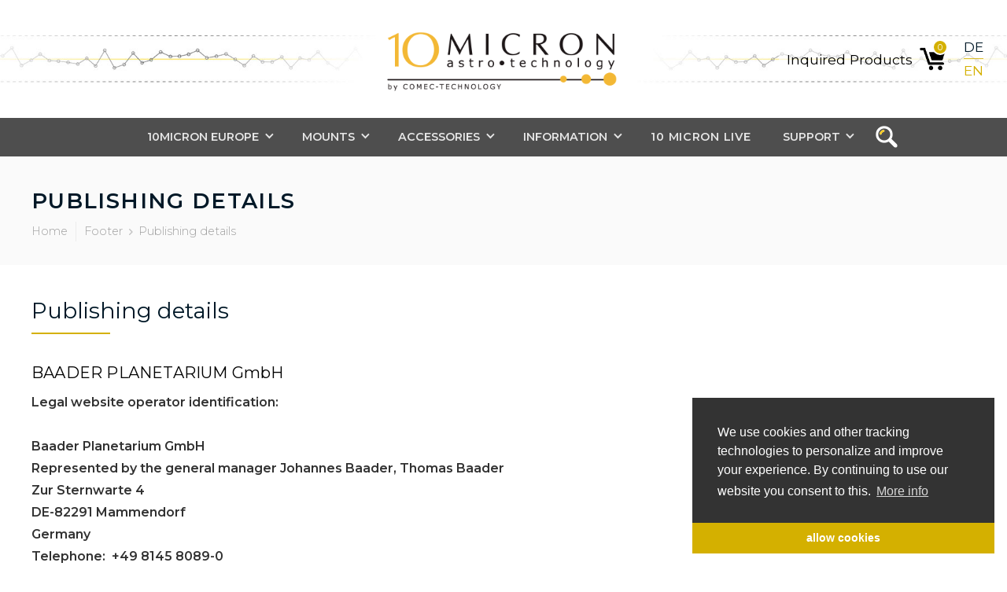

--- FILE ---
content_type: text/html; charset=utf-8
request_url: https://10micron.eu/en/publishing-details
body_size: 5410
content:
<!DOCTYPE html>
<html lang="en-US">
<head>

<meta charset="utf-8">
<!-- 
	This website is powered by TYPO3 - inspiring people to share!
	TYPO3 is a free open source Content Management Framework initially created by Kasper Skaarhoj and licensed under GNU/GPL.
	TYPO3 is copyright 1998-2026 of Kasper Skaarhoj. Extensions are copyright of their respective owners.
	Information and contribution at https://typo3.org/
-->

<base href="https://10micron.eu">


<meta name="generator" content="TYPO3 CMS" />
<meta name="description" content="Legal notice of Baader Planetarium GmbH, Europe-wide distributor for PlaneWave Instruments. Phone: +49(0)8145-8089-0 | E-Mail: kontakt@baader-planetarium.de " />
<meta name="viewport" content="width=device-width, initial-scale=1" />
<meta property="og:title" content="10Micron Europe" />
<meta name="twitter:card" content="summary" />


<link rel="stylesheet" type="text/css" href="/typo3conf/ext/cart/Resources/Public/Stylesheets/cart.css?1742926392" media="all">
<link rel="stylesheet" type="text/css" href="/typo3conf/ext/planewave_resources/Resources/Public/Css/default.css?1744295063" media="all">
<link rel="stylesheet" type="text/css" href="/typo3conf/ext/planewave_resources/Resources/Public/Css/default-991.css?1742926411" media="all">
<link rel="stylesheet" type="text/css" href="/typo3conf/ext/planewave_resources/Resources/Public/Css/default-767.css?1742926411" media="all">
<link rel="stylesheet" type="text/css" href="/typo3conf/ext/planewave_resources/Resources/Public/Css/default-479.css?1742926411" media="all">
<link rel="stylesheet" type="text/css" href="/typo3conf/ext/planewave_resources/Resources/Public/Css/home.css?1742926412" media="all">
<link rel="stylesheet" type="text/css" href="/typo3conf/ext/planewave_resources/Resources/Public/Css/modifications.css?1742926412" media="all">
<link rel="stylesheet" type="text/css" href="https://cdnjs.cloudflare.com/ajax/libs/font-awesome/4.7.0/css/font-awesome.min.css" media="all">
<link rel="stylesheet" type="text/css" href="/typo3conf/ext/planewave_resources/Resources/Public/Libs/Fancybox/jquery.fancybox.min.css?1742926572" media="all">




<script src="https://ajax.googleapis.com/ajax/libs/webfont/1.6.26/webfont.js" type="text/javascript"></script>



<title>10Micron.eu | Legal notice</title>	<script type="text/javascript">
		WebFont.load({  google: {    families: ["Montserrat:100,100italic,200,200italic,300,300italic,400,400italic,500,500italic,600,600italic,700,700italic,800,800italic,900,900italic","Roboto:300,regular,500,700,900"]  }});</script><!--[if lt IE 9]><script src="https://cdnjs.cloudflare.com/ajax/libs/html5shiv/3.7.3/html5shiv.min.js" type="text/javascript"></script><![endif]--><script type="text/javascript">!function(o,c){var n=c.documentElement,t=" w-mod-";n.className+=t+"js",("ontouchstart"in o||o.DocumentTouch&&c instanceof DocumentTouch)&&(n.className+=t+"touch")}(window,document);
	</script>	<link href="/typo3conf/ext/planewave_resources/Resources/Public/images/planewave_favicon.png" rel="shortcut icon" type="image/x-icon"/>
	<link href="/typo3conf/ext/planewave_resources/Resources/Public/images/planewave_webclip.png" rel="apple-touch-icon"/>
	<meta name="format-detection" content="telephone=no"><script data-ignore="1" data-cookieconsent="statistics" type="text/plain"></script><!-- Begin Cookie Consent plugin by Silktide - http://silktide.com/cookieconsent -->
<script type="text/javascript" data-ignore="1">
    window.cookieconsent_options = {
        js:'https://10micron.eu/typo3conf/ext/dp_cookieconsent/Resources/Public/JavaScript/cookieconsent.min.js',
        css:'https://10micron.eu/typo3conf/ext/dp_cookieconsent/Resources/Public/css/cookieconsent.min.css',
        content: {
            message:'We use cookies and other tracking technologies to personalize and improve your experience. By continuing to use our website you consent to this.',
            dismiss:'allow cookies',
            allow:'allow cookies',
            deny: 'decline',
            link:'More info',
            href:'',
            policy: 'Cookie Policy',
        },
        theme: 'edgeless',
        position: 'bottom-right',
        type: 'info',
        dismissOnScroll: parseInt('')||false,
        palette: {
            popup: {
                background: 'rgba(0,0,0,.8)',
                text: '#fff'
            },
            button: {
                background: '#b81839',
                text: '#fff',
            }
        }
    };
</script>
<script type="text/javascript" data-ignore="1" defer src="https://10micron.eu/typo3conf/ext/dp_cookieconsent/Resources/Public/JavaScript/cookie.min.js?v=9.5.2"></script>
<!-- End Cookie Consent plugin -->
<link rel="alternate" hreflang="de-DE" href="https://10micron.eu/impressum"/>
<link rel="alternate" hreflang="en-US" href="https://10micron.eu/en/publishing-details"/>
<link rel="alternate" hreflang="x-default" href="https://10micron.eu/impressum"/>

<link rel="canonical" href="https://10micron.eu/en/publishing-details"/>


</head>
<body>

<div class="logo_container" data-ix="sticky-nav-logo-fadein">
    <div class="max_width_container">
        <a class="logo_link w-nav-brand w--current" href="/en/">
            <img src="/typo3conf/ext/planewave_resources/Resources/Public/images/10micron_Logo_black.png"
                 class="logo_image" alt="PlaneWave Logo" title="10Micron Logo" />
        </a>
        <div class="cart_button_container">
    <a class="cart_button w-inline-block" href="/en/inquiry">
        <div class="cart_button_quantity" id="js-cart-button-quantity">0</div>
        <div class="cart_button_text">Inquired Products</div>
    </a>
</div>



        


    <div class="language_select">
        
            <div class="language_select_text  ">
                <a href="/impressum" class="language_select_link  ">DE</a>
            </div>
            
                <div class="language_select_divider"></div>
            
        
            <div class="language_select_text  active">
                <a href="/en/publishing-details" class="language_select_link  w--current">EN</a>
            </div>
            
        
    </div>

    </div>
</div>



<div data-collapse="medium" data-animation="default" data-duration="400" class="nav_bar w-nav">
    <div class="max_width_container_navigation">
        <div class="nav_bar_menu_button w-nav-button"><div class="w-icon-nav-menu"></div></div>
        
        <nav role="navigation" class="nav_menu w-clearfix w-nav-menu" style="transform: translateY(0px) translateX(0px);">

                <a class="sticky_nav_logo_container w-inline-block w--current" style="transition: color 0.2s ease 0s, opacity 200ms ease 0s; opacity: 1;" href="/en/"></a>
                
                    
                        
                                <div data-delay="0" class="dropdown w-dropdown">
                                    <div class="dropdown_toggle w-clearfix w-dropdown-toggle">
                                        <div class="dropdown_icon w-icon-dropdown-toggle"></div>
                                        <div>10Micron Europe</div>
                                    </div>
                                    <nav class="dropdown_list w-dropdown-list">
                                        
                                            
                                                <a href="/en/10micron-europe/about-10micron" class="dropdown_link w-dropdown-link ">
                                                    About 10Micron
                                                </a>
                                            
                                                <a href="/en/10micron-europe/high-end-amateurs" class="dropdown_link w-dropdown-link ">
                                                    High End Amateurs
                                                </a>
                                            
                                                <a href="/en/10micron-europe/research-and-science" class="dropdown_link w-dropdown-link ">
                                                    Research and Science
                                                </a>
                                            
                                                <a href="/en/10micron-europe/satellite-tracking-and-communication" class="dropdown_link w-dropdown-link ">
                                                    Satellite tracking and communication
                                                </a>
                                            
                                        
                                    </nav>
                                </div>
                            
                    
                        
                                <div data-delay="0" class="dropdown w-dropdown">
                                    <div class="dropdown_toggle w-clearfix w-dropdown-toggle">
                                        <div class="dropdown_icon w-icon-dropdown-toggle"></div>
                                        <div>Mounts</div>
                                    </div>
                                    <nav class="dropdown_list w-dropdown-list">
                                        
                                            
                                                <a href="/en/mounts/equatorial-mounts" class="dropdown_link w-dropdown-link ">
                                                    Equatorial Mounts
                                                </a>
                                            
                                                <a href="/en/mounts/alt-azimuthal-mounts" class="dropdown_link w-dropdown-link ">
                                                    Alt-Azimuthal Mounts
                                                </a>
                                            
                                                <a href="/en/mounts/direct-drive-dds-mounts" class="dropdown_link w-dropdown-link ">
                                                    Direct-Drive DDS Mounts
                                                </a>
                                            
                                        
                                    </nav>
                                </div>
                            
                    
                        
                                <div data-delay="0" class="dropdown w-dropdown">
                                    <div class="dropdown_toggle w-clearfix w-dropdown-toggle">
                                        <div class="dropdown_icon w-icon-dropdown-toggle"></div>
                                        <div>Accessories</div>
                                    </div>
                                    <nav class="dropdown_list w-dropdown-list">
                                        
                                            
                                                <a href="/en/accessories/tripods-and-pillars" class="dropdown_link w-dropdown-link ">
                                                    Tripods and Pillars
                                                </a>
                                            
                                                <a href="/en/accessories/electric-and-cables" class="dropdown_link w-dropdown-link ">
                                                    Electric and Cables
                                                </a>
                                            
                                                <a href="/en/accessories/mechanical-accessoires" class="dropdown_link w-dropdown-link ">
                                                    Mechanical Accessoires
                                                </a>
                                            
                                                <a href="/en/accessories/transport" class="dropdown_link w-dropdown-link ">
                                                    Transport
                                                </a>
                                            
                                                <a href="/en/accessories/sets-and-upgrades" class="dropdown_link w-dropdown-link ">
                                                    Sets and Upgrades
                                                </a>
                                            
                                        
                                    </nav>
                                </div>
                            
                    
                        
                                <div data-delay="0" class="dropdown w-dropdown">
                                    <div class="dropdown_toggle w-clearfix w-dropdown-toggle">
                                        <div class="dropdown_icon w-icon-dropdown-toggle"></div>
                                        <div>Information</div>
                                    </div>
                                    <nav class="dropdown_list w-dropdown-list">
                                        
                                            
                                                <a href="/en/information/10micron-technology" class="dropdown_link w-dropdown-link ">
                                                    10Micron Technologies
                                                </a>
                                            
                                                <a href="/en/information/upgrade-10micron-control-box" class="dropdown_link w-dropdown-link ">
                                                    Upgrade: 10micron Control Box
                                                </a>
                                            
                                                <a href="/en/information/differences-between-mount-drives" class="dropdown_link w-dropdown-link ">
                                                    Differences between mount drives
                                                </a>
                                            
                                                <a href="/en/information/information-ra/dec-wrench-for-gm-1000-hps" class="dropdown_link w-dropdown-link ">
                                                    Information RA/DEC wrench for GM 1000 HPS
                                                </a>
                                            
                                                <a href="/en/information/50th-anniversary-of-comec-snc" class="dropdown_link w-dropdown-link ">
                                                    50th anniversary of COMEC SNC.
                                                </a>
                                            
                                                <a href="/en/information/a-stroll-through-amateur-astronomy-from-the-apollo-space-age-to-modern-10micron-hitec-mounts" class="dropdown_link w-dropdown-link ">
                                                    A stroll through Amateur Astronomy – from the Apollo Space Age to modern 10Micron HiTec Mounts
                                                </a>
                                            
                                                <a href="/en/products/turnkey-observatories" class="dropdown_link w-dropdown-link ">
                                                    Turnkey Observatories
                                                </a>
                                            
                                        
                                    </nav>
                                </div>
                            
                    
                        
                                <a href="/en/10-micron-live" class="nav_link">10 Micron Live</a>
                            
                    
                        
                                <div data-delay="0" class="dropdown w-dropdown">
                                    <div class="dropdown_toggle w-clearfix w-dropdown-toggle">
                                        <div class="dropdown_icon w-icon-dropdown-toggle"></div>
                                        <div>Support</div>
                                    </div>
                                    <nav class="dropdown_list w-dropdown-list">
                                        
                                            
                                                <a href="/en/downloads/overview-of-downloads" class="dropdown_link w-dropdown-link ">
                                                    Overview of Downloads
                                                </a>
                                            
                                                <a href="/en/downloads/10micron-softwarepaket-ascom-gm-qci-firmware-virtkeypad-clocksync" class="dropdown_link w-dropdown-link ">
                                                    10Micron-Softwarepaket (ASCOM, GM QCI Firmware, Virtkeypad, Clocksync)
                                                </a>
                                            
                                                <a href="/en/downloads/tutorials" class="dropdown_link w-dropdown-link ">
                                                    Tutorials
                                                </a>
                                            
                                                <a href="/en/downloads/modelcreator" class="dropdown_link w-dropdown-link ">
                                                    ModelCreator
                                                </a>
                                            
                                                <a href="/en/downloads/automated-model-maker-for-10micron-gm-mounts" class="dropdown_link w-dropdown-link ">
                                                    Automated model maker for 10Micron GM mounts
                                                </a>
                                            
                                                <a href="/en/downloads/dealers" class="dropdown_link w-dropdown-link ">
                                                    Dealers
                                                </a>
                                            
                                                <a href="/en/forum" class="dropdown_link w-dropdown-link ">
                                                    Forum
                                                </a>
                                            
                                                <a href="/en/contact" class="dropdown_link w-dropdown-link ">
                                                    Contact
                                                </a>
                                            
                                        
                                    </nav>
                                </div>
                            
                    
                        
                                <a href="/en/search" class="nav_link">Search</a>
                            
                    
                

        </nav>
    </div>
</div>



        
            

<div class="section_header section_header_review">
    <div class="max_width_container">
        <div class="flex_container_header">
            <div class="flex_box_headline">
                <h1>Publishing details<br></h1>
                


    
        <ol class="breadcrumb_list w-clearfix" vocab="http://schema.org/" typeof="BreadcrumbList">
            
                
                
                    
                        
                    
                
                    
                
                    
                
                

                <li property="itemListElement" typeof="ListItem" class="breadcrumb_li
                        breadcrumb_li_home
                        ">
                    
                            <a property="item" typeof="WebPage" href="/en/" class="breadcrumb_link">
                                <span property="name">Home</span>
                            </a>
                        
                    <meta property="position" content="1">
                </li>

            
                
                
                    
                
                    
                
                    
                
                
                    
                

                <li property="itemListElement" typeof="ListItem" class="breadcrumb_li
                        
                        ">
                    
                            <span property="name">Footer</span>
                        
                    <meta property="position" content="2">
                </li>

            
                
                
                    
                        
                    
                
                    
                
                    
                
                

                <li property="itemListElement" typeof="ListItem" class="breadcrumb_li
                        
                        breadcrumb_li_last">
                    
                            <a property="item" typeof="WebPage" href="/en/publishing-details" class="breadcrumb_link">
                                <span property="name">Publishing details</span>
                            </a>
                        
                    <meta property="position" content="3">
                </li>

            
        </ol>
    


            </div>
            
        </div>
    </div>
</div>

        
    




        <div class="section">
            <div class="max_width_container">
                
	

		
			
				<header>
					

	
			<h2 class="">
				Publishing details
			</h2>
			<div class="divider divider_abstand"></div>
		



					

	
			
				

	
			<h3 class="">
				BAADER PLANETARIUM GmbH
			</h3>
		



			
		



					



				</header>
			
		

	



	<p><strong>Legal website operator identification:<br> <br> Baader Planetarium GmbH<br> Represented by the general manager Johannes Baader, Thomas Baader<br> Zur Sternwarte 4<br> DE-82291 Mammendorf<br> Germany<br> Telephone:&nbsp; +49 8145 8089-0<br> E-Mail: kontakt@baader-planetarium.de<br> <br> VAT No.: DE152112800<br> WEEE reg. no.: DE 34327221<br> listed in the commercial register of the local court München<br> Commercial register number - Part B of the commercial register - 99721</strong><br> <br> <strong>Responsible for the contents as per § 18 paragraph 2 of the MStV:</strong><br> Herr&nbsp;Johannes&nbsp;Baader<br> Zur Sternwarte 4<br> 82291&nbsp;Mammendorf<br> Deutschland<br> <br> <strong>competent supervisory authority for audiovisual media services:</strong><br> Bayerische Landeszentrale für neue Medien (BLM)<br> Heinrich-Lübke-Str. 27<br> 81737 München<br> Internet:&nbsp;<a href="https://www.blm.de/de/startseite.cfm" target="_blank" rel="noreferrer noopener">https://www.blm.de/</a></p>

            </div>
        </div>
    




        <div class="section">
            <div class="max_width_container">
                
	

		
			
				<header>
					

	
			<h2 class="">
				Legal notes
			</h2>
			<div class="divider divider_abstand"></div>
		



					

	
			
				

	
			<h3 class="">
				Copyright
			</h3>
		



			
		



					



				</header>
			
		

	



	<p>This internet site is protected by international copyright. No part of this site may be copied by any electronic process, or stored in a retrieval system, or transmitted to third parties, or multiply copied for any commercial reasons (with the exemption of a onetime, noncommercial, personal use only). No part of this web site may be linked or affixed onto other sites without the written consent of Baader Planetarium GmbH.</p>
<p>Individual images, graphs, as well as the design and layout of the pages themselves may not be commercially used under any circumstances. It must be mentioned at this occasion that all pictures as well as text are marked by electronic watermarks, so as to be easily identified at any place within the internet. Violations against this Copyright will be prosecuted by law.&nbsp;Printing and storage of downloads or other content is only allowed for personal, private and non commercial use.</p>
<p>The same regulations do apply for all Trademarks registered for Baader Planetarium GmbH, as well as for the pdf-files and documents in the download section - even if this may not be expressively stated on each individual document. We prohibit any kind of alternation of our price lists or any commercial use of our download documents under another company name.</p>

            </div>
        </div>
    




        <div class="section">
            <div class="max_width_container">
                
	

		
			
				<header>
					

	
			<h2 class="">
				Design &amp; Consulting:
			</h2>
			<div class="divider divider_abstand"></div>
		



					



					



				</header>
			
		

	



	<p>Tobias Baader</p>
<p>&nbsp;</p>

            </div>
        </div>
    





<div class="section_footer">
    <div class="max_width_container">
        <div class="flex_container_footer">
            <div class="flex_box_footer">
                <div class="flex_box_padding_10 w-clearfix">
                    





		
			
				
						<a href="https://www.baader-planetarium.com" target="_blank" class="footer-image-link">
							<img class="baader_logo_footer" srcset="/fileadmin/Daten/logo_baader_grey_rgb-p-500.jpeg 500w" sizes="120px" alt="" />
						</a>
					
			
		
	



                </div>
            </div>
            <div class="flex_box_footer">
                <div class="flex_box_padding_10">
                    


        
	

		
			
		

	



	<p><strong>Baader Planetarium GmbH</strong><br> Zur Sternwarte 4<br> 82291 Mammendorf</p>

    


                    
                </div>
            </div>
            <div class="flex_box_footer">
                <div class="flex_box_padding_10">
                    


        
	

		
			
		

	



	<p>T +49(0)8145-8089-0<br> F +49(0)8145-8089-105<br> <a href="mailto:kontakt@baader-planetarium.de">kontakt@baader-planetarium.de</a></p>

    


                    
                </div>
            </div>
            <div class="flex_box_footer">
                <div class="flex_box_padding_10">
                    <p>
                    
                        
                            <a href="/en/contact-1" class="footer_link">Contact</a><br/>
                        
                            <a href="/en/publishing-details" class="footer_link">Publishing details</a><br/>
                        
                            <a href="/en/privacy-statement" class="footer_link">Privacy statement</a><br/>
                        
                    
                    </p>
                    
                </div>
            </div>
        </div>
    </div>
</div>

<a id="js_button_modal_trigger" data-ix="open-compare"></a>
<span data-ix="compare-notification-open" id="js-notification-compare-trigger"></span>

<div class="compare_notification w-clearfix" data-ix="compare-notification-initial">
    <p class="compare_notification_text" id="js_compare_notification"></p>
    <a href="#" class="compare_notification_close w-inline-block" data-ix="compare-notification-close"></a>
</div>

<script src="/typo3conf/ext/planewave_resources/Resources/Public/JavaScript/jquery-3.3.1.min.js?1742926418" type="text/javascript"></script>
<script src="/typo3conf/ext/planewave_resources/Resources/Public/JavaScript/cart.js?1742926418" type="text/javascript"></script>
<script src="/typo3conf/ext/planewave_resources/Resources/Public/JavaScript/planewave-190926.js?1742926419" type="text/javascript"></script>
<!--[if lte IE 9]><script src="/typo3conf/ext/planewave_resources/Resources/Public/JavaScript/placeholders.min.js?1742926418" type="text/javascript"></script><![endif]-->
<script src="/typo3conf/ext/planewave_resources/Resources/Public/JavaScript/modernizr.min.js?1742926418" type="text/javascript"></script>
<script src="/typo3conf/ext/planewave_resources/Resources/Public/JavaScript/end.js?1742926418" type="text/javascript"></script>
<script src="/typo3conf/ext/planewave_resources/Resources/Public/Libs/Fancybox/jquery.fancybox.min.js?1742926572" type="text/javascript"></script>
<script src="/typo3conf/ext/planewave_resources/Resources/Public/JavaScript/default.js?1742926418" type="text/javascript"></script>
<script src="/typo3conf/ext/planewave_resources/Resources/Public/JavaScript/jquery.formautofill.js?1742926418" type="text/javascript"></script>



</body>
</html>

--- FILE ---
content_type: text/css; charset=utf-8
request_url: https://10micron.eu/typo3conf/ext/planewave_resources/Resources/Public/Css/default.css?1744295063
body_size: 20016
content:
/* Generated on: Tue May 21 2019 12:31:55 GMT+0000 (UTC) */
/* ==========================================================================
   normalize.css v3.0.3 | MIT License | github.com/necolas/normalize.css
   ========================================================================== */
/*! normalize.css v3.0.3 | MIT License | github.com/necolas/normalize.css */html{font-family:sans-serif;-ms-text-size-adjust:100%;-webkit-text-size-adjust:100%}body{margin:0}article,aside,details,figcaption,figure,footer,header,hgroup,main,menu,nav,section,summary{display:block}audio,canvas,progress,video{display:inline-block;vertical-align:baseline}audio:not([controls]){display:none;height:0}[hidden],template{display:none}a{background-color:transparent}a:active,a:hover{outline:0}abbr[title]{border-bottom:1px dotted}b,strong{font-weight:bold}dfn{font-style:italic}h1{font-size:2em;margin:.67em 0}mark{background:#ff0;color:#000}small{font-size:80%}sub,sup{font-size:75%;line-height:0;position:relative;vertical-align:baseline}sup{top:-0.5em}sub{bottom:-0.25em}img{border:0}svg:not(:root){overflow:hidden}figure{margin:1em 40px}hr{box-sizing:content-box;height:0}pre{overflow:auto}code,kbd,pre,samp{font-family:monospace,monospace;font-size:1em}button,input,optgroup,select,textarea{color:inherit;font:inherit;margin:0}button{overflow:visible}button,select{text-transform:none}button,html input[type="button"],input[type="reset"]{-webkit-appearance:button;cursor:pointer}button[disabled],html input[disabled]{cursor:default}button::-moz-focus-inner,input::-moz-focus-inner{border:0;padding:0}input{line-height:normal}input[type="checkbox"],input[type="radio"]{box-sizing:border-box;padding:0}input[type="number"]::-webkit-inner-spin-button,input[type="number"]::-webkit-outer-spin-button{height:auto}input[type="search"]{-webkit-appearance:none}input[type="search"]::-webkit-search-cancel-button,input[type="search"]::-webkit-search-decoration{-webkit-appearance:none}fieldset{border:1px solid #c0c0c0;margin:0 2px;padding:.35em .625em .75em}legend{border:0;padding:0}textarea{overflow:auto}optgroup{font-weight:bold}table{border-collapse:collapse;border-spacing:0}td,th{padding:0}

/* ==========================================================================
   Start of base Webflow CSS - If you're looking for some ultra-clean CSS, skip the boilerplate and see the unminified code below.
   ========================================================================== */
@font-face{font-family:'webflow-icons';src:url("[data-uri]") format('truetype');font-weight:normal;font-style:normal}[class^="w-icon-"],[class*=" w-icon-"]{font-family:'webflow-icons' !important;speak:none;font-style:normal;font-weight:normal;font-variant:normal;text-transform:none;line-height:1;-webkit-font-smoothing:antialiased;-moz-osx-font-smoothing:grayscale}.w-icon-slider-right:before{content:"\e600"}.w-icon-slider-left:before{content:"\e601"}.w-icon-nav-menu:before{content:"\e602"}.w-icon-arrow-down:before,.w-icon-dropdown-toggle:before{content:"\e603"}.w-icon-file-upload-remove:before{content:"\e900"}.w-icon-file-upload-icon:before{content:"\e903"}*{-webkit-box-sizing:border-box;-moz-box-sizing:border-box;box-sizing:border-box}html{height:100%}body{margin:0;min-height:100%;background-color:#fff;font-family:Arial,sans-serif;font-size:14px;line-height:20px;color:#333}img{max-width:100%;vertical-align:middle;display:inline-block}html.w-mod-touch *{background-attachment:scroll !important}.w-block{display:block}.w-inline-block{max-width:100%;display:inline-block}.w-clearfix:before,.w-clearfix:after{content:" ";display:table;grid-column-start:1;grid-row-start:1;grid-column-end:2;grid-row-end:2}.w-clearfix:after{clear:both}.w-hidden{display:none}.w-button{display:inline-block;padding:9px 15px;background-color:#3898EC;color:white;border:0;line-height:inherit;text-decoration:none;cursor:pointer;border-radius:0}input.w-button{-webkit-appearance:button}html[data-w-dynpage] [data-w-cloak]{color:transparent !important}.w-webflow-badge,.w-webflow-badge *{position:static;left:auto;top:auto;right:auto;bottom:auto;z-index:auto;display:block;visibility:visible;overflow:visible;overflow-x:visible;overflow-y:visible;box-sizing:border-box;width:auto;height:auto;max-height:none;max-width:none;min-height:0;min-width:0;margin:0;padding:0;float:none;clear:none;border:0 none transparent;border-radius:0;background:none;background-image:none;background-position:0 0;background-size:auto auto;background-repeat:repeat;background-origin:padding-box;background-clip:border-box;background-attachment:scroll;background-color:transparent;box-shadow:none;opacity:1;transform:none;transition:none;direction:ltr;font-family:inherit;font-weight:inherit;color:inherit;font-size:inherit;line-height:inherit;font-style:inherit;font-variant:inherit;text-align:inherit;letter-spacing:inherit;text-decoration:inherit;text-indent:0;text-transform:inherit;list-style-type:disc;text-shadow:none;font-smoothing:auto;vertical-align:baseline;cursor:inherit;white-space:inherit;word-break:normal;word-spacing:normal;word-wrap:normal}.w-webflow-badge{position:fixed !important;display:inline-block !important;visibility:visible !important;z-index:2147483647 !important;top:auto !important;right:12px !important;bottom:12px !important;left:auto !important;color:#AAADB0 !important;background-color:#fff !important;border-radius:3px !important;padding:6px 8px 6px 6px !important;font-size:12px !important;opacity:1 !important;line-height:14px !important;text-decoration:none !important;transform:none !important;margin:0 !important;width:auto !important;height:auto !important;overflow:visible !important;white-space:nowrap;box-shadow:0 0 0 1px rgba(0,0,0,0.1),0 1px 3px rgba(0,0,0,0.1);cursor:pointer}.w-webflow-badge>img{display:inline-block !important;visibility:visible !important;opacity:1 !important;vertical-align:middle !important}h1,h2,h3,h4,h5,h6{font-weight:bold;margin-bottom:10px}h1{font-size:38px;line-height:44px;margin-top:20px}h2{font-size:32px;line-height:36px;margin-top:20px}h3{font-size:24px;line-height:30px;margin-top:20px}h4{font-size:18px;line-height:24px;margin-top:10px}h5{font-size:14px;line-height:20px;margin-top:10px}h6{font-size:12px;line-height:18px;margin-top:10px}p{margin-top:0;margin-bottom:10px}blockquote{margin:0 0 10px 0;padding:10px 20px;border-left:5px solid #E2E2E2;font-size:18px;line-height:22px}figure{margin:0;margin-bottom:10px}figcaption{margin-top:5px;text-align:center}ul,ol{margin-top:0;margin-bottom:10px;padding-left:40px}.w-list-unstyled{padding-left:0;list-style:none}.w-embed:before,.w-embed:after{content:" ";display:table;grid-column-start:1;grid-row-start:1;grid-column-end:2;grid-row-end:2}.w-embed:after{clear:both}.w-video{width:100%;position:relative;padding:0}.w-video iframe,.w-video object,.w-video embed{position:absolute;top:0;left:0;width:100%;height:100%}fieldset{padding:0;margin:0;border:0}button,html input[type="button"],input[type="reset"]{border:0;cursor:pointer;-webkit-appearance:button}.w-form{margin:0 0 15px}.w-form-done{display:none;padding:20px;text-align:center;background-color:#dddddd}.w-form-fail{display:none;margin-top:10px;padding:10px;background-color:#ffdede}label{display:block;margin-bottom:5px;font-weight:bold}.w-input,.w-select{display:block;width:100%;height:38px;padding:8px 12px;margin-bottom:10px;font-size:14px;line-height:1.42857143;color:#333333;vertical-align:middle;background-color:#ffffff;border:1px solid #cccccc}.w-input:-moz-placeholder,.w-select:-moz-placeholder{color:#999}.w-input::-moz-placeholder,.w-select::-moz-placeholder{color:#999;opacity:1}.w-input:-ms-input-placeholder,.w-select:-ms-input-placeholder{color:#999}.w-input::-webkit-input-placeholder,.w-select::-webkit-input-placeholder{color:#999}.w-input:focus,.w-select:focus{border-color:#3898EC;outline:0}.w-input[disabled],.w-select[disabled],.w-input[readonly],.w-select[readonly],fieldset[disabled] .w-input,fieldset[disabled] .w-select{cursor:not-allowed;background-color:#eeeeee}textarea.w-input,textarea.w-select{height:auto}.w-select{background-color:#f3f3f3}.w-select[multiple]{height:auto}.w-form-label{display:inline-block;cursor:pointer;font-weight:normal;margin-bottom:0}.w-radio{display:block;margin-bottom:5px;padding-left:20px}.w-radio:before,.w-radio:after{content:" ";display:table;grid-column-start:1;grid-row-start:1;grid-column-end:2;grid-row-end:2}.w-radio:after{clear:both}.w-radio-input{margin:4px 0 0;margin-top:1px \9;line-height:normal;float:left;margin-left:-20px}.w-radio-input{margin-top:3px}.w-file-upload{display:block;margin-bottom:10px}.w-file-upload-input{width:.1px;height:.1px;opacity:0;overflow:hidden;position:absolute;z-index:-100}.w-file-upload-default,.w-file-upload-uploading,.w-file-upload-success{display:inline-block;color:#333333}.w-file-upload-error{display:block;margin-top:10px}.w-file-upload-default.w-hidden,.w-file-upload-uploading.w-hidden,.w-file-upload-error.w-hidden,.w-file-upload-success.w-hidden{display:none}.w-file-upload-uploading-btn{display:flex;font-size:14px;font-weight:normal;cursor:pointer;margin:0;padding:8px 12px;border:1px solid #cccccc;background-color:#fafafa}.w-file-upload-file{display:flex;flex-grow:1;justify-content:space-between;margin:0;padding:8px 9px 8px 11px;border:1px solid #cccccc;background-color:#fafafa}.w-file-upload-file-name{font-size:14px;font-weight:normal;display:block}.w-file-remove-link{margin-top:3px;margin-left:10px;width:auto;height:auto;padding:3px;display:block;cursor:pointer}.w-icon-file-upload-remove{margin:auto;font-size:10px}.w-file-upload-error-msg{display:inline-block;color:#ea384c;padding:2px 0}.w-file-upload-info{display:inline-block;line-height:38px;padding:0 12px}.w-file-upload-label{display:inline-block;font-size:14px;font-weight:normal;cursor:pointer;margin:0;padding:8px 12px;border:1px solid #cccccc;background-color:#fafafa}.w-icon-file-upload-icon,.w-icon-file-upload-uploading{display:inline-block;margin-right:8px;width:20px}.w-icon-file-upload-uploading{height:20px}.w-container{margin-left:auto;margin-right:auto;max-width:940px}.w-container:before,.w-container:after{content:" ";display:table;grid-column-start:1;grid-row-start:1;grid-column-end:2;grid-row-end:2}.w-container:after{clear:both}.w-container .w-row{margin-left:-10px;margin-right:-10px}.w-row:before,.w-row:after{content:" ";display:table;grid-column-start:1;grid-row-start:1;grid-column-end:2;grid-row-end:2}.w-row:after{clear:both}.w-row .w-row{margin-left:0;margin-right:0}.w-col{position:relative;float:left;width:100%;min-height:1px;padding-left:10px;padding-right:10px}.w-col .w-col{padding-left:0;padding-right:0}.w-col-1{width:8.33333333%}.w-col-2{width:16.66666667%}.w-col-3{width:25%}.w-col-4{width:33.33333333%}.w-col-5{width:41.66666667%}.w-col-6{width:50%}.w-col-7{width:58.33333333%}.w-col-8{width:66.66666667%}.w-col-9{width:75%}.w-col-10{width:83.33333333%}.w-col-11{width:91.66666667%}.w-col-12{width:100%}.w-hidden-main{display:none !important}@media screen and (max-width:991px){.w-container{max-width:728px}.w-hidden-main{display:inherit !important}.w-hidden-medium{display:none !important}.w-col-medium-1{width:8.33333333%}.w-col-medium-2{width:16.66666667%}.w-col-medium-3{width:25%}.w-col-medium-4{width:33.33333333%}.w-col-medium-5{width:41.66666667%}.w-col-medium-6{width:50%}.w-col-medium-7{width:58.33333333%}.w-col-medium-8{width:66.66666667%}.w-col-medium-9{width:75%}.w-col-medium-10{width:83.33333333%}.w-col-medium-11{width:91.66666667%}.w-col-medium-12{width:100%}.w-col-stack{width:100%;left:auto;right:auto}}@media screen and (max-width:767px){.w-hidden-main{display:inherit !important}.w-hidden-medium{display:inherit !important}.w-hidden-small{display:none !important}.w-row,.w-container .w-row{margin-left:0;margin-right:0}.w-col{width:100%;left:auto;right:auto}.w-col-small-1{width:8.33333333%}.w-col-small-2{width:16.66666667%}.w-col-small-3{width:25%}.w-col-small-4{width:33.33333333%}.w-col-small-5{width:41.66666667%}.w-col-small-6{width:50%}.w-col-small-7{width:58.33333333%}.w-col-small-8{width:66.66666667%}.w-col-small-9{width:75%}.w-col-small-10{width:83.33333333%}.w-col-small-11{width:91.66666667%}.w-col-small-12{width:100%}}@media screen and (max-width:479px){.w-container{max-width:none}.w-hidden-main{display:inherit !important}.w-hidden-medium{display:inherit !important}.w-hidden-small{display:inherit !important}.w-hidden-tiny{display:none !important}.w-col{width:100%}.w-col-tiny-1{width:8.33333333%}.w-col-tiny-2{width:16.66666667%}.w-col-tiny-3{width:25%}.w-col-tiny-4{width:33.33333333%}.w-col-tiny-5{width:41.66666667%}.w-col-tiny-6{width:50%}.w-col-tiny-7{width:58.33333333%}.w-col-tiny-8{width:66.66666667%}.w-col-tiny-9{width:75%}.w-col-tiny-10{width:83.33333333%}.w-col-tiny-11{width:91.66666667%}.w-col-tiny-12{width:100%}}.w-widget{position:relative}.w-widget-map{width:100%;height:400px}.w-widget-map label{width:auto;display:inline}.w-widget-map img{max-width:inherit}.w-widget-map .gm-style-iw{text-align:center}.w-widget-map .gm-style-iw>button{display:none !important}.w-widget-twitter{overflow:hidden}.w-widget-twitter-count-shim{display:inline-block;vertical-align:top;position:relative;width:28px;height:20px;text-align:center;background:white;border:#758696 solid 1px;border-radius:3px}.w-widget-twitter-count-shim *{pointer-events:none;-webkit-user-select:none;-moz-user-select:none;-ms-user-select:none;user-select:none}.w-widget-twitter-count-shim .w-widget-twitter-count-inner{position:relative;font-size:15px;line-height:12px;text-align:center;color:#999;font-family:serif}.w-widget-twitter-count-shim .w-widget-twitter-count-clear{position:relative;display:block}.w-widget-twitter-count-shim.w--large{width:36px;height:28px;margin-left:7px}.w-widget-twitter-count-shim.w--large .w-widget-twitter-count-inner{font-size:18px;line-height:18px}.w-widget-twitter-count-shim:not(.w--vertical){margin-left:5px;margin-right:8px}.w-widget-twitter-count-shim:not(.w--vertical).w--large{margin-left:6px}.w-widget-twitter-count-shim:not(.w--vertical):before,.w-widget-twitter-count-shim:not(.w--vertical):after{top:50%;left:0;border:solid transparent;content:" ";height:0;width:0;position:absolute;pointer-events:none}.w-widget-twitter-count-shim:not(.w--vertical):before{border-color:rgba(117,134,150,0);border-right-color:#5d6c7b;border-width:4px;margin-left:-9px;margin-top:-4px}.w-widget-twitter-count-shim:not(.w--vertical).w--large:before{border-width:5px;margin-left:-10px;margin-top:-5px}.w-widget-twitter-count-shim:not(.w--vertical):after{border-color:rgba(255,255,255,0);border-right-color:white;border-width:4px;margin-left:-8px;margin-top:-4px}.w-widget-twitter-count-shim:not(.w--vertical).w--large:after{border-width:5px;margin-left:-9px;margin-top:-5px}.w-widget-twitter-count-shim.w--vertical{width:61px;height:33px;margin-bottom:8px}.w-widget-twitter-count-shim.w--vertical:before,.w-widget-twitter-count-shim.w--vertical:after{top:100%;left:50%;border:solid transparent;content:" ";height:0;width:0;position:absolute;pointer-events:none}.w-widget-twitter-count-shim.w--vertical:before{border-color:rgba(117,134,150,0);border-top-color:#5d6c7b;border-width:5px;margin-left:-5px}.w-widget-twitter-count-shim.w--vertical:after{border-color:rgba(255,255,255,0);border-top-color:white;border-width:4px;margin-left:-4px}.w-widget-twitter-count-shim.w--vertical .w-widget-twitter-count-inner{font-size:18px;line-height:22px}.w-widget-twitter-count-shim.w--vertical.w--large{width:76px}.w-widget-gplus{overflow:hidden}.w-background-video{position:relative;overflow:hidden;height:500px;color:white}.w-background-video>video{background-size:cover;background-position:50% 50%;position:absolute;right:-100%;bottom:-100%;top:-100%;left:-100%;margin:auto;min-width:100%;min-height:100%;z-index:-100}.w-background-video>video::-webkit-media-controls-start-playback-button{display:none !important;-webkit-appearance:none}.w-slider{position:relative;height:300px;text-align:center;background:#dddddd;clear:both;-webkit-tap-highlight-color:rgba(0,0,0,0);tap-highlight-color:rgba(0,0,0,0)}.w-slider-mask{position:relative;display:block;overflow:hidden;z-index:1;left:0;right:0;height:100%;white-space:nowrap}.w-slide{position:relative;display:inline-block;vertical-align:top;width:100%;height:100%;white-space:normal;text-align:left}.w-slider-nav{position:absolute;z-index:2;top:auto;right:0;bottom:0;left:0;margin:auto;padding-top:10px;height:40px;text-align:center;-webkit-tap-highlight-color:rgba(0,0,0,0);tap-highlight-color:rgba(0,0,0,0)}.w-slider-nav.w-round>div{border-radius:100%}.w-slider-nav.w-num>div{width:auto;height:auto;padding:.2em .5em;font-size:inherit;line-height:inherit}.w-slider-nav.w-shadow>div{box-shadow:0 0 3px rgba(51,51,51,0.4)}.w-slider-nav-invert{color:#fff}.w-slider-nav-invert>div{background-color:rgba(34,34,34,0.4)}.w-slider-nav-invert>div.w-active{background-color:#222}.w-slider-dot{position:relative;display:inline-block;width:1em;height:1em;background-color:rgba(255,255,255,0.4);cursor:pointer;margin:0 3px .5em;transition:background-color 100ms,color 100ms}.w-slider-dot.w-active{background-color:#fff}.w-slider-arrow-left,.w-slider-arrow-right{position:absolute;width:80px;top:0;right:0;bottom:0;left:0;margin:auto;cursor:pointer;overflow:hidden;color:white;font-size:40px;-webkit-tap-highlight-color:rgba(0,0,0,0);tap-highlight-color:rgba(0,0,0,0);-webkit-user-select:none;-moz-user-select:none;-ms-user-select:none;user-select:none}.w-slider-arrow-left [class^="w-icon-"],.w-slider-arrow-right [class^="w-icon-"],.w-slider-arrow-left [class*=" w-icon-"],.w-slider-arrow-right [class*=" w-icon-"]{position:absolute}.w-slider-arrow-left{z-index:3;right:auto}.w-slider-arrow-right{z-index:4;left:auto}.w-icon-slider-left,.w-icon-slider-right{top:0;right:0;bottom:0;left:0;margin:auto;width:1em;height:1em}.w-dropdown{display:inline-block;position:relative;text-align:left;margin-left:auto;margin-right:auto;z-index:900}.w-dropdown-btn,.w-dropdown-toggle,.w-dropdown-link{position:relative;vertical-align:top;text-decoration:none;color:#222222;padding:20px;text-align:left;margin-left:auto;margin-right:auto;white-space:nowrap}.w-dropdown-toggle{-webkit-user-select:none;-moz-user-select:none;-ms-user-select:none;user-select:none;display:inline-block;cursor:pointer;padding-right:40px}.w-icon-dropdown-toggle{position:absolute;top:0;right:0;bottom:0;margin:auto;margin-right:20px;width:1em;height:1em}.w-dropdown-list{position:absolute;background:#dddddd;display:none;min-width:100%}.w-dropdown-list.w--open{display:block}.w-dropdown-link{padding:10px 20px;display:block;color:#222222}.w-dropdown-link.w--current{color:#0082f3}.w-nav[data-collapse="all"] .w-dropdown,.w-nav[data-collapse="all"] .w-dropdown-toggle{display:block}.w-nav[data-collapse="all"] .w-dropdown-list{position:static}@media screen and (max-width:991px){.w-nav[data-collapse="medium"] .w-dropdown,.w-nav[data-collapse="medium"] .w-dropdown-toggle{display:block}.w-nav[data-collapse="medium"] .w-dropdown-list{position:static}}@media screen and (max-width:767px){.w-nav[data-collapse="small"] .w-dropdown,.w-nav[data-collapse="small"] .w-dropdown-toggle{display:block}.w-nav[data-collapse="small"] .w-dropdown-list{position:static}.w-nav-brand{padding-left:10px}}@media screen and (max-width:479px){.w-nav[data-collapse="tiny"] .w-dropdown,.w-nav[data-collapse="tiny"] .w-dropdown-toggle{display:block}.w-nav[data-collapse="tiny"] .w-dropdown-list{position:static}}.w-lightbox-backdrop{color:#000;cursor:auto;font-family:serif;font-size:medium;font-style:normal;font-variant:normal;font-weight:normal;letter-spacing:normal;line-height:normal;list-style:disc;text-align:start;text-indent:0;text-shadow:none;text-transform:none;visibility:visible;white-space:normal;word-break:normal;word-spacing:normal;word-wrap:normal;position:fixed;top:0;right:0;bottom:0;left:0;color:#fff;font-family:"Helvetica Neue",Helvetica,Ubuntu,"Segoe UI",Verdana,sans-serif;font-size:17px;line-height:1.2;font-weight:300;text-align:center;background:rgba(0,0,0,0.9);z-index:2000;outline:0;opacity:0;-webkit-user-select:none;-moz-user-select:none;-ms-user-select:none;-webkit-tap-highlight-color:transparent;-webkit-transform:translate(0, 0)}.w-lightbox-backdrop,.w-lightbox-container{height:100%;overflow:auto;-webkit-overflow-scrolling:touch}.w-lightbox-content{position:relative;height:100vh;overflow:hidden}.w-lightbox-view{position:absolute;width:100vw;height:100vh;opacity:0}.w-lightbox-view:before{content:"";height:100vh}.w-lightbox-group,.w-lightbox-group .w-lightbox-view,.w-lightbox-group .w-lightbox-view:before{height:86vh}.w-lightbox-frame,.w-lightbox-view:before{display:inline-block;vertical-align:middle}.w-lightbox-figure{position:relative;margin:0}.w-lightbox-group .w-lightbox-figure{cursor:pointer}.w-lightbox-img{width:auto;height:auto;max-width:none}.w-lightbox-image{display:block;float:none;max-width:100vw;max-height:100vh}.w-lightbox-group .w-lightbox-image{max-height:86vh}.w-lightbox-caption{position:absolute;right:0;bottom:0;left:0;padding:.5em 1em;background:rgba(0,0,0,0.4);text-align:left;text-overflow:ellipsis;white-space:nowrap;overflow:hidden}.w-lightbox-embed{position:absolute;top:0;right:0;bottom:0;left:0;width:100%;height:100%}.w-lightbox-control{position:absolute;top:0;width:4em;background-size:24px;background-repeat:no-repeat;background-position:center;cursor:pointer;-webkit-transition:all .3s;transition:all .3s}.w-lightbox-left{display:none;bottom:0;left:0;background-image:url("[data-uri]")}.w-lightbox-right{display:none;right:0;bottom:0;background-image:url("[data-uri]")}.w-lightbox-close{right:0;height:2.6em;background-image:url("[data-uri]");background-size:18px}.w-lightbox-strip{position:absolute;bottom:0;left:0;right:0;padding:0 1vh;line-height:0;white-space:nowrap;overflow-x:auto;overflow-y:hidden}.w-lightbox-item{display:inline-block;width:10vh;padding:2vh 1vh;box-sizing:content-box;cursor:pointer;-webkit-transform:translate3d(0, 0, 0)}.w-lightbox-active{opacity:.3}.w-lightbox-thumbnail{position:relative;height:10vh;background:#222;overflow:hidden}.w-lightbox-thumbnail-image{position:absolute;top:0;left:0}.w-lightbox-thumbnail .w-lightbox-tall{top:50%;width:100%;-webkit-transform:translate(0, -50%);-ms-transform:translate(0, -50%);transform:translate(0, -50%)}.w-lightbox-thumbnail .w-lightbox-wide{left:50%;height:100%;-webkit-transform:translate(-50%, 0);-ms-transform:translate(-50%, 0);transform:translate(-50%, 0)}.w-lightbox-spinner{position:absolute;top:50%;left:50%;box-sizing:border-box;width:40px;height:40px;margin-top:-20px;margin-left:-20px;border:5px solid rgba(0,0,0,0.4);border-radius:50%;-webkit-animation:spin .8s infinite linear;animation:spin .8s infinite linear}.w-lightbox-spinner:after{content:"";position:absolute;top:-4px;right:-4px;bottom:-4px;left:-4px;border:3px solid transparent;border-bottom-color:#fff;border-radius:50%}.w-lightbox-hide{display:none}.w-lightbox-noscroll{overflow:hidden}@media (min-width:768px){.w-lightbox-content{height:96vh;margin-top:2vh}.w-lightbox-view,.w-lightbox-view:before{height:96vh}.w-lightbox-group,.w-lightbox-group .w-lightbox-view,.w-lightbox-group .w-lightbox-view:before{height:84vh}.w-lightbox-image{max-width:96vw;max-height:96vh}.w-lightbox-group .w-lightbox-image{max-width:82.3vw;max-height:84vh}.w-lightbox-left,.w-lightbox-right{display:block;opacity:.5}.w-lightbox-close{opacity:.8}.w-lightbox-control:hover{opacity:1}}.w-lightbox-inactive,.w-lightbox-inactive:hover{opacity:0}.w-richtext:before,.w-richtext:after{content:" ";display:table;grid-column-start:1;grid-row-start:1;grid-column-end:2;grid-row-end:2}.w-richtext:after{clear:both}.w-richtext[contenteditable="true"]:before,.w-richtext[contenteditable="true"]:after{white-space:initial}.w-richtext ol,.w-richtext ul{overflow:hidden}.w-richtext .w-richtext-figure-selected.w-richtext-figure-type-video div:before,.w-richtext .w-richtext-figure-selected[data-rt-type="video"] div:before{outline:2px solid #2895f7}.w-richtext .w-richtext-figure-selected.w-richtext-figure-type-image div,.w-richtext .w-richtext-figure-selected[data-rt-type="image"] div{outline:2px solid #2895f7}.w-richtext figure.w-richtext-figure-type-video>div:before,.w-richtext figure[data-rt-type="video"]>div:before{content:'';position:absolute;display:none;left:0;top:0;right:0;bottom:0;z-index:1}.w-richtext figure{position:relative;max-width:60%}.w-richtext figure>div:before{cursor:default !important}.w-richtext figure img{width:100%}.w-richtext figure figcaption.w-richtext-figcaption-placeholder{opacity:.6}.w-richtext figure div{font-size:0;color:transparent}.w-richtext figure.w-richtext-figure-type-image,.w-richtext figure[data-rt-type="image"]{display:table}.w-richtext figure.w-richtext-figure-type-image>div,.w-richtext figure[data-rt-type="image"]>div{display:inline-block}.w-richtext figure.w-richtext-figure-type-image>figcaption,.w-richtext figure[data-rt-type="image"]>figcaption{display:table-caption;caption-side:bottom}.w-richtext figure.w-richtext-figure-type-video,.w-richtext figure[data-rt-type="video"]{width:60%;height:0}.w-richtext figure.w-richtext-figure-type-video iframe,.w-richtext figure[data-rt-type="video"] iframe{position:absolute;top:0;left:0;width:100%;height:100%}.w-richtext figure.w-richtext-figure-type-video>div,.w-richtext figure[data-rt-type="video"]>div{width:100%}.w-richtext figure.w-richtext-align-center{margin-right:auto;margin-left:auto;clear:both}.w-richtext figure.w-richtext-align-center.w-richtext-figure-type-image>div,.w-richtext figure.w-richtext-align-center[data-rt-type="image"]>div{max-width:100%}.w-richtext figure.w-richtext-align-normal{clear:both}.w-richtext figure.w-richtext-align-fullwidth{width:100%;max-width:100%;text-align:center;clear:both;display:block;margin-right:auto;margin-left:auto}.w-richtext figure.w-richtext-align-fullwidth>div{display:inline-block;padding-bottom:inherit}.w-richtext figure.w-richtext-align-fullwidth>figcaption{display:block}.w-richtext figure.w-richtext-align-floatleft{float:left;margin-right:15px;clear:none}.w-richtext figure.w-richtext-align-floatright{float:right;margin-left:15px;clear:none}.w-nav{position:relative;background:#dddddd;z-index:1000}.w-nav:before,.w-nav:after{content:" ";display:table;grid-column-start:1;grid-row-start:1;grid-column-end:2;grid-row-end:2}.w-nav:after{clear:both}.w-nav-brand{position:relative;float:left;text-decoration:none;color:#333333}.w-nav-link{position:relative;display:inline-block;vertical-align:top;text-decoration:none;color:#222222;padding:20px;text-align:left;margin-left:auto;margin-right:auto}.w-nav-link.w--current{color:#0082f3}.w-nav-menu{position:relative;float:right}.w--nav-menu-open{display:block !important;position:absolute;top:100%;left:0;right:0;background:#C8C8C8;text-align:center;overflow:visible;min-width:200px}.w--nav-link-open{display:block;position:relative}.w-nav-overlay{position:absolute;overflow:hidden;display:none;top:100%;left:0;right:0;width:100%}.w-nav-overlay .w--nav-menu-open{top:0}.w-nav[data-animation="over-left"] .w-nav-overlay{width:auto}.w-nav[data-animation="over-left"] .w-nav-overlay,.w-nav[data-animation="over-left"] .w--nav-menu-open{right:auto;z-index:1;top:0}.w-nav[data-animation="over-right"] .w-nav-overlay{width:auto}.w-nav[data-animation="over-right"] .w-nav-overlay,.w-nav[data-animation="over-right"] .w--nav-menu-open{left:auto;z-index:1;top:0}.w-nav-button{position:relative;float:right;padding:18px;font-size:24px;display:none;cursor:pointer;-webkit-tap-highlight-color:rgba(0,0,0,0);tap-highlight-color:rgba(0,0,0,0);-webkit-user-select:none;-moz-user-select:none;-ms-user-select:none;user-select:none}.w-nav-button.w--open{background-color:#C8C8C8;color:white}.w-nav[data-collapse="all"] .w-nav-menu{display:none}.w-nav[data-collapse="all"] .w-nav-button{display:block}@media screen and (max-width:991px){.w-nav[data-collapse="medium"] .w-nav-menu{display:none}.w-nav[data-collapse="medium"] .w-nav-button{display:block}}@media screen and (max-width:767px){.w-nav[data-collapse="small"] .w-nav-menu{display:none}.w-nav[data-collapse="small"] .w-nav-button{display:block}.w-nav-brand{padding-left:10px}}@media screen and (max-width:479px){.w-nav[data-collapse="tiny"] .w-nav-menu{display:none}.w-nav[data-collapse="tiny"] .w-nav-button{display:block}}.w-tabs{position:relative}.w-tabs:before,.w-tabs:after{content:" ";display:table;grid-column-start:1;grid-row-start:1;grid-column-end:2;grid-row-end:2}.w-tabs:after{clear:both}.w-tab-menu{position:relative}.w-tab-link{position:relative;display:inline-block;vertical-align:top;text-decoration:none;padding:9px 30px;text-align:left;cursor:pointer;color:#222222;background-color:#dddddd}.w-tab-link.w--current{background-color:#C8C8C8}.w-tab-content{position:relative;display:block;overflow:hidden}.w-tab-pane{position:relative;display:none}.w--tab-active{display:block}@media screen and (max-width:479px){.w-tab-link{display:block}}.w-ix-emptyfix:after{content:""}@keyframes spin{0%{transform:rotate(0deg)}100%{transform:rotate(360deg)}}.w-dyn-empty{padding:10px;background-color:#dddddd}.w-dyn-bind-empty{display:none !important}.w-condition-invisible{display:none !important}

/* ==========================================================================
   Start of custom Webflow CSS
   ========================================================================== */

:root {
	--primary: #d4b000;
	--primaryRGB: 212, 176, 0;
	--selected: #8c5c00;
	--baseText: #323232;
	--navText: #e6e6e6;
	--navBG: #4e4e4e;
	--logoWidth: 320px;
	--sliderBG: url('../images/10micronbg.jpg');
	--languageMargin: 50px;
	--logoMargin: 10px;
	--logoBG: url('../images/10M_Header_Background.jpg');
	--stickyLogo: url('../images/10micron_webclip.png');
	--compareBG: url('../images/compare_yellow.png');
	--deleteBG: url('../images/delete_yellow.png');
	--plusBG: url('../images/plus_yellow.png');
	--minusBG: url('../images/minus_yellow.png');
}

body {
  height: auto;
  background-color: #fff;
  font-family: Montserrat, sans-serif;
  color: var(--baseText);
  font-size: 1em;
  line-height: 1.2em;
  letter-spacing: 0em;
}

h1 {
  margin-top: 0px;
  margin-bottom: 10px;
  color: #001827;
  font-size: 1.7em;
  line-height: 1.2em;
  font-weight: 600;
  letter-spacing: 0.05em;
  text-transform: uppercase;
}

h2 {
  margin-top: 0px;
  color: #001827;
  font-size: 1.75em;
  line-height: 1.3em;
  font-weight: 400;
}

h3 {
  margin-top: 0px;
  color: #000;
  font-size: 1.25em;
  line-height: 1.4em;
  font-weight: 400;
  letter-spacing: 0.01em;
}

h4 {
  margin-top: 0px;
  margin-bottom: 0px;
  color: #333;
  font-size: 1em;
  line-height: 1.5em;
  font-weight: 700;
}

h5 {
  margin-top: 10px;
  margin-bottom: 10px;
  font-size: 1em;
  line-height: 1.5em;
  font-weight: 700;
}

h6 {
  margin-top: 10px;
  margin-bottom: 10px;
  font-size: 0.8em;
  line-height: 1.5em;
  font-weight: 700;
}

p {
  margin-bottom: 20px;
  font-size: 1em;
  line-height: 1.8em;
  font-weight: 300;
  letter-spacing: 0em;
}

a {
  -webkit-transition: color 200ms ease;
  transition: color 200ms ease;
  color: var(--primary);
  text-decoration: none;
}

a:hover {
  color: var(--selected);
  text-decoration: none;
}

ul {
  margin-top: 0px;
  margin-bottom: 10px;
  padding-left: 0px;
}

li {
  margin-bottom: 10px;
  padding-left: 30px;
  background-image: url("../images/check_gold.png");
  background-position: 0px 0px;
  background-size: 25px;
  background-repeat: no-repeat;
  line-height: 1.8em;
  font-weight: 300;
}

img {
  display: inline-block;
}

strong {
  font-weight: 600;
}

blockquote {
  margin-bottom: 10px;
  border-left: 2px solid #f6c900;
  color: #fff;
  font-size: 18px;
  line-height: 1.4em;
  text-align: left;
}
label {
    display: block;
    margin-bottom: 5px;
    font-size: 0.9em;
    font-weight: 700;
}

.slider_main {
  overflow: hidden;
  height: 100%;
  min-height: 600px;
  -webkit-box-flex: 1;
  -webkit-flex: 1;
  -ms-flex: 1;
  flex: 1;
  background-color: var(--baseText);
}

.nav_link {
  display: block;
  height: 50px;
  padding: 15px 20px;
  float: left;
  -webkit-box-pack: center;
  -webkit-justify-content: center;
  -ms-flex-pack: center;
  justify-content: center;
  -webkit-box-align: center;
  -webkit-align-items: center;
  -ms-flex-align: center;
  align-items: center;
  color: var(--navText);
  font-size: 0.9em;
  font-weight: 600;
  letter-spacing: 0.05em;
  text-decoration: none;
  text-transform: uppercase;
}

.nav_link:hover {
  color: var(--selected);
  text-decoration: none;
}

.slider_main_nav {
  left: 0%;
  top: auto;
  right: 0%;
  bottom: 0%;
  padding-right: 15px;
  padding-left: 15px;
  font-size: 10px;
  text-align: center;
}


.hide {
  display: none;
}

.logo_link {
  display: block;
  margin-right: auto;
  margin-left: auto;
  float: none;
  text-align: center;
}

.button {
  display: inline-block;
  margin-bottom: 20px;
  padding: 15px 50px;
  -webkit-justify-content: space-around;
  -ms-flex-pack: distribute;
  justify-content: space-around;
  -webkit-box-align: center;
  -webkit-align-items: center;
  -ms-flex-align: center;
  align-items: center;
  border: 1px solid #c7c7c7;
  background-color: transparent;
  background-image: url("../images/arrow_tan.png");
  background-position: -30px 7px;
  background-size: 30px;
  background-repeat: no-repeat;
  -webkit-transition: all 200ms ease;
  transition: all 200ms ease;
  color: #000;
  font-size: 1em;
  line-height: 1em;
  font-weight: 400;
  text-align: center;
}

.button:hover {
  padding-left: 65px;
  background-position: 15px 7px;
  color: var(--selected);
  text-decoration: none;
}

.button.button_intro {
  margin-top: 40px;
  /*color: #e9e9e9; TOBY HACK: */
	color:white;
	border: 2px solid white;
	font-weigh:500;
}

.button.button_intro:hover {
  color: var(--selected);
}

.button.button_white {
  color: #f1f1f1;
}

.button.button_white:hover {
  color: var(--selected);
}

.button.button_white.footer {
  float: right;
  border-color: #b0b0b0;
  color: #b0b0b0;
  font-size: 0.9em;
}

.button.button_white.footer:hover {
  color: var(--selected);
}

.button.button_next {
  height: 40px;
  margin-bottom: 0px;
  margin-left: 10px;
  padding-top: 12px;
  float: right;
  background-position: -30px 4px;
  color: #e9e9e9;
  font-size: 0.9em;
}

.button.button_next:hover {
  background-position: 12px 4px;
}

.button_big {
  display: inline-block;
  margin-bottom: 20px;
  padding: 15px 50px;
  -webkit-justify-content: space-around;
  -ms-flex-pack: distribute;
  justify-content: space-around;
  -webkit-box-align: center;
  -webkit-align-items: center;
  -ms-flex-align: center;
  align-items: center;
  background-color: transparent;
  background-image: url('../images/arrow_tan.png');
  background-position: -50px 50%;
  background-size: 30px;
  background-repeat: no-repeat;
  box-shadow: inset 0 0 0 1px #c7c7c7;
  -webkit-transition: all 200ms ease;
  transition: all 200ms ease;
  color: #323232;
  text-align: center;
}

.button_big:hover {
  padding-left: 60px;
  background-position: 15px 50%;
  color: var(--selected);
  text-decoration: none;
}

.button_big.button_intro {
  margin-top: 40px;
  color: #fff;
}

.button_big.button_white {
  color: #f1f1f1;
}

.button_big.button_white:hover {
  color: var(--selected);
}

.button_big.button_white.footer {
  float: right;
  border-color: #eee;
  color: #eee;
  font-size: 0.9em;
}

.button_big.button_white.footer:hover {
  color: #eee047;
}

.section_footer {
  padding: 100px 40px 55px;
  background-color: #000;
  background-image: -webkit-gradient(linear, left top, left bottom, from(#000), color-stop(48%, hsla(0, 0%, 100%, 0))), -webkit-gradient(linear, left top, left bottom, from(rgba(0, 0, 0, 0.43)), to(rgba(0, 0, 0, 0.43))), url("../images/wave_black_small.png");
  background-image: linear-gradient(180deg, #000, hsla(0, 0%, 100%, 0) 48%), linear-gradient(180deg, rgba(0, 0, 0, 0.43), rgba(0, 0, 0, 0.43)), url("../images/wave_black_small.png");
  background-position: 0px 0px, 0px 0px, 50% 50%;
  background-size: auto, auto, cover;
  color: #f1f1f1;
}

.dropdown_toggle {
  height: 100%;
  padding: 15px 35px 15px 20px;
  color: var(--navText);
  font-weight: 600;
}

.dropdown_toggle:hover {
  color: var(--selected);
}

.dropdown_toggle.w--open {
  position: relative;
  color: var(--primary);
}

.dropdown_link {
  color: #3a3a3a;
  font-size: 1em;
  line-height: 1em;
  font-weight: 500;
  text-transform: none;
}

.dropdown_link:hover {
  color: var(--selected);
  text-decoration: none;
}

.dropdown_link.w--current {
  color: var(--primary);
}

.dropdown {
  display: block;
  height: 50px;
  margin-right: 0px;
  margin-left: 0px;
  float: left;
  -webkit-box-pack: center;
  -webkit-justify-content: center;
  -ms-flex-pack: center;
  justify-content: center;
  -webkit-box-align: center;
  -webkit-align-items: center;
  -ms-flex-align: center;
  align-items: center;
  -webkit-box-flex: 0;
  -webkit-flex: 0 auto;
  -ms-flex: 0 auto;
  flex: 0 auto;
  color: var(--primary);
  font-size: 0.9em;
  text-transform: uppercase;
}

.dropdown:hover {
  color: var(--selected);
}

.dropdown_list.w--open {
  z-index: 600;
  background-color: #e9e9e9;
}

.dropdown_icon {
  margin-top: 16px;
  margin-right: 15px;
}

.centered {
  text-align: center;
}

.slider_headline {
  display: inline-block;
  float: none;
  color: #fff;
  font-size: 2.4em;
  line-height: 1.1em;
  font-weight: 600;
  letter-spacing: 0.03em;
  text-transform: uppercase;
  text-shadow: 1px 1px 6px #000;
}

.section_header {
  position: relative;
  padding: 40px 40px 30px;
  background-color: #fafafa;
  color: #fff;
}

.nav_menu {
  z-index: 1000;
  display: -webkit-box;
  display: -webkit-flex;
  display: -ms-flexbox;
  display: flex;
  float: none;
  -webkit-box-pack: center;
  -webkit-justify-content: center;
  -ms-flex-pack: center;
  justify-content: center;
  -webkit-box-align: start;
  -webkit-align-items: flex-start;
  -ms-flex-align: start;
  align-items: flex-start;
  color: #323232;
}

.nav_bar {
  position: -webkit-sticky;
  position: sticky;
  left: auto;
  top: 0%;
  right: 0%;
  bottom: auto;
  height: 50px;
  padding-right: 20px;
  padding-left: 20px;
  border-bottom: 1px solid #fafafa;
  background-color: var(--navBG);
}

.section {
  position: relative;
  padding: 40px 40px 60px;
}

.section.section_products {
  background-color: #eee;
}

.section.pwlive {
  padding-top: 0px;
  padding-bottom: 0px;
}

.nav_bar_imagelink {
  width: 70px;
  height: 70px;
  float: left;
}

.footer_container {
  padding-top: 55px;
  padding-bottom: 55px;
}

.logo_image {
  width: var(--logoWidth);
}

.slider_main_bildbox {
  position: absolute;
  left: 0%;
  top: 0%;
  right: 0%;
  bottom: 0%;
  z-index: 50;
  width: 100%;
  height: 100%;
  background-image: var(--sliderBG);
  background-position: 50% 50%;
  background-size: cover;
  background-attachment: scroll;
}

.slider_main_bildbox._02 {
  background-image: url('../images/produktneuheit.jpg');
}

.slider_main_bildbox._03 {
  background-image: url('../images/dubai.jpg');
}

.footer_link {
  display: inline-block;
  color: #bbb;
  line-height: 1.2em;
}

.footer_link:hover {
  color: var(--primary);
}

.specs_title {
  padding-top: 10px;
  padding-bottom: 10px;
  border-bottom-width: 1px;
  border-bottom-color: #c7c7c7;
  font-weight: 400;
}

.utility-page-wrap {
  display: -webkit-box;
  display: -webkit-flex;
  display: -ms-flexbox;
  display: flex;
  width: 100vw;
  height: 100vh;
  max-height: 100%;
  max-width: 100%;
  -webkit-box-pack: center;
  -webkit-justify-content: center;
  -ms-flex-pack: center;
  justify-content: center;
  -webkit-box-align: center;
  -webkit-align-items: center;
  -ms-flex-align: center;
  align-items: center;
}

.utility-page-content {
  display: -webkit-box;
  display: -webkit-flex;
  display: -ms-flexbox;
  display: flex;
  width: 260px;
  -webkit-box-orient: vertical;
  -webkit-box-direction: normal;
  -webkit-flex-direction: column;
  -ms-flex-direction: column;
  flex-direction: column;
  text-align: center;
}

.utility-page-form {
  display: -webkit-box;
  display: -webkit-flex;
  display: -ms-flexbox;
  display: flex;
  -webkit-box-orient: vertical;
  -webkit-box-direction: normal;
  -webkit-flex-direction: column;
  -ms-flex-direction: column;
  flex-direction: column;
  -webkit-box-align: stretch;
  -webkit-align-items: stretch;
  -ms-flex-align: stretch;
  align-items: stretch;
}

.section_intro {
  position: relative;
  display: block;
  height: 100vh;
  padding-top: 190px;
  -webkit-box-orient: vertical;
  -webkit-box-direction: normal;
  -webkit-flex-direction: column;
  -ms-flex-direction: column;
  flex-direction: column;
  -webkit-box-flex: 1;
  -webkit-flex: 1;
  -ms-flex: 1;
  flex: 1;
}

.intro_text_container {
  position: relative;
  z-index: 500;
  display: -webkit-box;
  display: -webkit-flex;
  display: -ms-flexbox;
  display: flex;
  width: 100%;
  max-width: 1200px;
  min-height: 100%;
  margin-right: auto;
  margin-left: auto;
  padding-top: 50px;
  padding-bottom: 80px;
  -webkit-box-orient: vertical;
  -webkit-box-direction: normal;
  -webkit-flex-direction: column;
  -ms-flex-direction: column;
  flex-direction: column;
  -webkit-box-pack: end;
  -webkit-justify-content: flex-end;
  -ms-flex-pack: end;
  justify-content: flex-end;
}

.flex_box {
  height: 140px;
  -webkit-flex-basis: 33.33%;
  -ms-flex-preferred-size: 33.33%;
  flex-basis: 33.33%;
}

.flex_box.flex_box_teaser {
  display: block;
  -webkit-flex-basis: 33.33%;
  -ms-flex-preferred-size: 33.33%;
  flex-basis: 33.33%;
  color: var(--primary);
}

.flex_icon {
  -webkit-flex-basis: 33.33%;
  -ms-flex-preferred-size: 33.33%;
  flex-basis: 33.33%;
}

.flex_icon.flex_icon_01 {
  background-color: #fff;
  background-image: url('../images/Prendergast-NGC-2024-HaLRGB.jpg');
  background-position: 50% 50%;
  background-size: cover;
  background-repeat: no-repeat;
}

.flex_icon.flex_icon_02 {
  background-color: #fff;
  background-image: url('../images/IMG_7583.jpg');
  background-position: 50% 50%;
  background-size: cover;
  background-repeat: no-repeat;
}

.flex_icon.flex_icon_03 {
  background-color: #fff;
  background-image: url('../images/Fotolia_133433020_XXL.jpg');
  background-position: 50% 50%;
  background-size: cover;
  background-repeat: no-repeat;
}

.flex_text {
  display: -webkit-box;
  display: -webkit-flex;
  display: -ms-flexbox;
  display: flex;
  padding-right: 20px;
  padding-bottom: 10px;
  padding-left: 20px;
  -webkit-box-orient: vertical;
  -webkit-box-direction: normal;
  -webkit-flex-direction: column;
  -ms-flex-direction: column;
  flex-direction: column;
  -webkit-box-pack: center;
  -webkit-justify-content: center;
  -ms-flex-pack: center;
  justify-content: center;
  -webkit-box-align: start;
  -webkit-align-items: flex-start;
  -ms-flex-align: start;
  align-items: flex-start;
  -webkit-box-flex: 1;
  -webkit-flex: 1;
  -ms-flex: 1;
  flex: 1;
  background-color: #fff;
}

.teaser_link {
  min-height: 20px;
  padding-top: 1px;
  padding-left: 30px;
  background-image: url('../images/if_Arrow_Forward_1063879_1if_Arrow_Forward_1063879.png');
  background-position: 0px 0px;
  background-size: 20px;
  background-repeat: no-repeat;
  color: #323232;
}

.teaser_link:hover {
  color: var(--selected);
}

.text-inner-container {
  position: relative;
  display: block;
  max-width: 1280px;
  margin-right: auto;
  margin-left: auto;
}

.intro_text_group {
  z-index: 10;
  width: 100%;
}

.intro_teaser_flex_container {
  display: -webkit-box;
  display: -webkit-flex;
  display: -ms-flexbox;
  display: flex;
  margin-right: -10px;
  margin-left: -10px;
  -webkit-box-pack: start;
  -webkit-justify-content: flex-start;
  -ms-flex-pack: start;
  justify-content: flex-start;
}

.divider {
  display: block;
  width: 100px;
  height: 2px;
  margin-top: 10px;
  margin-bottom: 35px;
  background-color: var(--primary);
}

.divider.divider_abstand {
  margin-bottom: 35px;
}

.divider.divider_abstand.centered {
  display: block;
  margin-right: auto;
  margin-left: auto;
}

.divider.divider_center {
  margin-right: auto;
  margin-left: auto;
}

.flex_box_padding {
  width: 100%;
  height: 100%;
  padding: 10px;
}

.flex_container_teaser {
  display: -webkit-box;
  display: -webkit-flex;
  display: -ms-flexbox;
  display: flex;
  overflow: hidden;
  height: 100%;
  -webkit-transition: all 200ms ease;
  transition: all 200ms ease;
}

.flex_container_teaser:hover {
  box-shadow: 0 1px 20px 0 rgba(0, 0, 0, 0.44);
  -webkit-transform: translate(0px, -10px);
  -ms-transform: translate(0px, -10px);
  transform: translate(0px, -10px);
}

.intro_subhead {
  width: 50%;
  margin-top: 30px;
  /*color: #e9e9e9;*/
  color:#fff;
  font-size: 1em;
  line-height: 1.5em;
  font-weight: 500;
  text-shadow: 1px 1px 3px #000;
	background:rgba(0,0,0,0.5);
	padding:10px;
}
.intro_subhead p {
  margin-bottom: 0;
  font-weight: 500;
}
h1.intro_subhead {
  margin-bottom: 0;
  letter-spacing: 0;
  text-transform: none;
}

.product_slider {
  height: auto;
  background-color: transparent;
}

.product_slider_arrow_left {
  left: -60px;
  top: 0px;
  bottom: 55px;
  width: 40px;
  -webkit-box-orient: vertical;
  -webkit-box-direction: normal;
  -webkit-flex-direction: column;
  -ms-flex-direction: column;
  flex-direction: column;
  -webkit-box-pack: center;
  -webkit-justify-content: center;
  -ms-flex-pack: center;
  justify-content: center;
  -webkit-box-align: center;
  -webkit-align-items: center;
  -ms-flex-align: center;
  align-items: center;
  color: #ccc;
  font-size: 1.7em;
}

.product_slider_arrow_left:hover {
  color: var(--selected);
}

.product_slider_arrow_right {
  position: absolute;
  top: 0px;
  right: -60px;
  bottom: 55px;
  width: 40px;
  color: #ccc;
  font-size: 1.8em;
  text-align: center;
}

.product_slider_arrow_right:hover {
  color: var(--selected);
}

.product_slider_nav {
  position: relative;
  padding-top: 15px;
  padding-bottom: 15px;
  font-size: 0.7em;
}

.product_slide_red {
  position: absolute;
  left: 0px;
  top: 0px;
  right: 0px;
  bottom: 0px;
  display: none;
  background-color: #c4cfd1;
  opacity: 0;
}

.product_slide_button {
  position: absolute;
  left: 30px;
  bottom: 30px;
  z-index: 20;
  display: none;
  padding: 15px 40px;
  border: 1px solid #fff;
  opacity: 0;
  color: #fff;
  text-transform: uppercase;
}

.h2_center {
  text-align: center;
}
.credits_stream {
  padding-top: 10px;
  color: #9b9b9b;
  font-size: 0.8em;
  line-height: 1.2em;
}

.headline_stream {
  padding-bottom: 0px;
  color: var(--primary);
  font-size: 1.2em;
  line-height: 1.3em;
  font-weight: 700;
}

.text_stream {
  color: #323232;
  font-size: 0.9em;
  line-height: 1.6em;
  font-weight: 500;
}
.credits_pwlive {
  padding-top: 10px;
  color: #b0b0b0;
  font-size: 0.8em;
  line-height: 1.2em;
}

.headline_pwlive {
  padding-bottom: 5px;
  color: var(--primary);
  font-size: 1.2em;
  line-height: 1.3em;
  font-weight: 700;
}

.text_pwlive {
  color: #001827;
  font-size: 0.9em;
  line-height: 1.6em;
  font-weight: 500;
}

.section-2 {
  background-color: #fff;
  box-shadow: inset 0 -1px 0 0 #e9e9e9, inset 0 1px 0 0 #e9e9e9;
}

.unit {
  font-weight: 100;
}

.max_width_container {
  max-width: 1200px;
  margin-right: auto;
  margin-left: auto;
}

.max_width_container.language {
  display: -webkit-box;
  display: -webkit-flex;
  display: -ms-flexbox;
  display: flex;
}

.max_width_container.logo_mobile {
  display: none;
}

.flex_container {
  display: -webkit-box;
  display: -webkit-flex;
  display: -ms-flexbox;
  display: flex;
  margin-right: -20px;
  margin-bottom: 40px;
  margin-left: -20px;
  -webkit-box-pack: start;
  -webkit-justify-content: flex-start;
  -ms-flex-pack: start;
  justify-content: flex-start;
  -webkit-flex-wrap: wrap;
  -ms-flex-wrap: wrap;
  flex-wrap: wrap;
}

.flex_container.review_preview {
  margin-right: 0px;
  margin-left: 0px;
  background-color: #f1f1f1;
}

.flex_box_50 {
  -webkit-flex-basis: 50%;
  -ms-flex-preferred-size: 50%;
  flex-basis: 50%;
}
.flex_box_review_text {
  -webkit-flex-basis: 50%;
  -ms-flex-preferred-size: 50%;
  flex-basis: 50%;
}

.flex_box_padding_20 {
  height: 100%;
  padding-right: 20px;
  padding-left: 20px;
}

.section_facts {
  padding: 95px 40px 100px;
  background-color: #000;
  color: #fff;
}

.number_facts {
  margin-bottom: 10px;
  font-size: 2.9em;
  line-height: 1.1em;
  font-weight: 700;
}

.divider_facts {
  position: relative;
  left: 0px;
  top: 0px;
  display: block;
  width: 50px;
  height: 1px;
  margin-right: auto;
  margin-bottom: 18px;
  margin-left: auto;
  background-color: var(--primary);
}

.title_facts {
  font-size: 0.8em;
  font-weight: 500;
  letter-spacing: 0.1em;
  text-transform: uppercase;
}

.flex_container_facts {
  display: -webkit-box;
  display: -webkit-flex;
  display: -ms-flexbox;
  display: flex;
  margin-right: -10px;
  margin-left: -10px;
  -webkit-flex-wrap: wrap;
  -ms-flex-wrap: wrap;
  flex-wrap: wrap;
}

.flex_box_facts {
  -webkit-box-flex: 2;
  -webkit-flex-grow: 2;
  -ms-flex-positive: 2;
  flex-grow: 2;
  -webkit-flex-basis: 20%;
  -ms-flex-preferred-size: 20%;
  flex-basis: 20%;
}

.flex_box_padding_10 {
  height: 100%;
  padding: 10px;
}

.outlinebox_facts {
  height: 100%;
  padding: 20px;
  border: 1px solid #222;
  text-align: center;
}

.language_selection {
  position: fixed;
  left: 0px;
  top: 0px;
  right: 0px;
  bottom: 0px;
  z-index: 9999;
  display: block;
  padding: 5px 10px;
  -webkit-box-orient: vertical;
  -webkit-box-direction: normal;
  -webkit-flex-direction: column;
  -ms-flex-direction: column;
  flex-direction: column;
  -webkit-box-pack: center;
  -webkit-justify-content: center;
  -ms-flex-pack: center;
  justify-content: center;
  -webkit-box-align: stretch;
  -webkit-align-items: stretch;
  -ms-flex-align: stretch;
  align-items: stretch;
  background-color: rgba(0, 0, 0, 0.85);
}

.text_region {
  display: -webkit-box;
  display: -webkit-flex;
  display: -ms-flexbox;
  display: flex;
  min-height: 40px;
  padding-right: 30px;
  float: left;
  -webkit-box-align: center;
  -webkit-align-items: center;
  -ms-flex-align: center;
  align-items: center;
  -webkit-box-flex: 1;
  -webkit-flex: 1;
  -ms-flex: 1;
  flex: 1;
  color: #e9e9e9;
}

.secondary_nav_dropdown {
  z-index: 9999;
  float: right;
  box-shadow: inset 0 0 0 1px #e9e9e9;
}

.secondary_nav_dropdown_toggle {
  height: 40px;
  padding: 10px 40px 0px 20px;
  color: #e9e9e9;
  font-size: 0.9em;
}

.secondary_nav_dropdown_toggle:hover {
  color: var(--selected);
}

.secondary_nav_dropdown_toggle.w--open {
  background-color: #fff;
  color: #000;
}

.seondary_nav_dropdown_icon {
  margin-right: 10px;
}

.secondary_nav_dropdown_list {
  z-index: 9999;
  background-color: #e9e9e9;
}

.secondary_nav_dropdown_list.w--open {
  z-index: 9900;
}

.seondary_nav_dropdown_link {
  color: #000;
  font-size: 0.9em;
}

.seondary_nav_dropdown_link:hover {
  color: var(--selected);
}

._3er_teaser {
  color: var(--primary);
  font-size: 1.2em;
  line-height: 1.1em;
  font-weight: 600;
  letter-spacing: 0.05em;
  text-transform: uppercase;
}

.intro_head_underline {
  border-bottom: 6px solid var(--primary);
  color: #fff;
  font-size: 1.4em;
  line-height: 1.2em;
  font-weight: 600;
 /* text-shadow: 1px 1px 20px #000; TOBY HACK */
text-shadow:1px 1px 6px #000;
	background:rgba(0,0,0,0.5);
	padding:10px;
}

.flex_container_footer {
  display: -webkit-box;
  display: -webkit-flex;
  display: -ms-flexbox;
  display: flex;
  -webkit-flex-wrap: wrap;
  -ms-flex-wrap: wrap;
  flex-wrap: wrap;
}

.flex_box_footer {
  -webkit-flex-basis: 25%;
  -ms-flex-preferred-size: 25%;
  flex-basis: 25%;
}

.checklist_content {
  margin-bottom: 30px;
  padding-left: 0px;
  list-style-type: none;
}

.li_check {
  margin-bottom: 0px;
  padding-top: 6px;
  padding-bottom: 10px;
  padding-left: 39px;
  background-image: url("../images/check_round_gold.png");
  background-position: 0px 4px;
  background-size: 30px;
  background-repeat: no-repeat;
  color: var(--primary);
  font-size: 1.1em;
  line-height: 1.5em;
  font-weight: 500;
}

.heading {
  font-size: 1.15em;
  letter-spacing: 0em;
}

.image-2 {
  padding-bottom: 10px;
}

.breadcrumb_list {
  margin-bottom: 0px;
  padding-left: 0px;
  color: #a1a1a1;
  font-size: 0.9em;
  list-style-type: none;
}

.breadcrumb_li {
  display: inline-block;
  margin-bottom: 0px;
  padding-right: 20px;
  padding-left: 0px;
  float: left;
  background-image: url("../images/breadcrumb_arrow.png");
  background-position: 100% 50%;
  background-size: auto 8px;
  background-repeat: no-repeat;
}

.breadcrumb_li.breadcrumb_li_home {
  margin-right: 10px;
  padding-right: 10px;
  padding-left: 0px;
  border-right: 1px solid #ececec;
  background-image: none;
}

.breadcrumb_li.breadcrumb_li_last {
  background-image: none;
}

.breadcrumb_link {
  color: #a1a1a1;
  text-decoration: none;
}

.breadcrumb_link:hover {
  color: var(--selected);
}

.product_tile_new_badge {
  display: -webkit-box;
  display: -webkit-flex;
  display: -ms-flexbox;
  display: flex;
  width: 40px;
  height: 40px;
  margin-bottom: 5px;
  -webkit-box-pack: center;
  -webkit-justify-content: center;
  -ms-flex-pack: center;
  justify-content: center;
  -webkit-box-align: center;
  -webkit-align-items: center;
  -ms-flex-align: center;
  align-items: center;
  border-style: solid;
  border-width: 2px;
  border-color: var(--primary);
  border-radius: 50%;
  background-color: var(--primary);
  color: #fff;
  font-size: 0.7em;
  line-height: 1em;
  font-weight: 700;
}

.product_tile_new_badge:hover {
  color: var(--primary);
}

.section_product_image {
  overflow: hidden;
}

.flex_box_product_tile {
  display: -webkit-box;
  display: -webkit-flex;
  display: -ms-flexbox;
  display: flex;
  margin-bottom: 20px;
  -webkit-box-flex: 0;
  -webkit-flex: 0 33.33%;
  -ms-flex: 0 33.33%;
  flex: 0 33.33%;
  color: #949494;
  text-decoration: none;
}

.review_stars_pwlive {
  margin-bottom: 10px;
  margin-left: -5px;
}

.review_stars_pwlive:hover {
  opacity: 1;
}

.flex_container_products {
  display: -webkit-box;
  display: -webkit-flex;
  display: -ms-flexbox;
  display: flex;
  margin-right: -10px;
  margin-left: -10px;
  -webkit-flex-wrap: wrap;
  -ms-flex-wrap: wrap;
  flex-wrap: wrap;
}

.product_name {
  margin-top: 10px;
  margin-bottom: 0px;
  padding-bottom: 5px;
  color: var(--primary);
  font-size: 1.2em;
  line-height: 1.3em;
  text-decoration: none;
}

.product_name:hover {
  color: var(--selected);
}

.product_image_link {
  width: 100%;
  height: 220px;
}

.flexbox_product_tile_inner_padding {
  position: relative;
  display: -webkit-box;
  display: -webkit-flex;
  display: -ms-flexbox;
  display: flex;
  margin-right: 10px;
  margin-left: 10px;
  padding: 10px 20px 20px;
  -webkit-box-orient: vertical;
  -webkit-box-direction: normal;
  -webkit-flex-direction: column;
  -ms-flex-direction: column;
  flex-direction: column;
  -webkit-box-align: start;
  -webkit-align-items: flex-start;
  -ms-flex-align: start;
  align-items: flex-start;
  -webkit-box-flex: 1;
  -webkit-flex: 1;
  -ms-flex: 1;
  flex: 1;
  border: 1px solid #eee;
  border-radius: 5px;
}

.link {
  text-decoration: none;
}

.product_price {
  padding-bottom: 5px;
  color: #333;
  font-size: 1.4em;
  line-height: 1.2em;
  font-weight: 500;
}

.product_price_small {
  padding-bottom: 5px;
  font-size: 1em;
  line-height: 1em;
  font-weight: 500;
  color: #333;
}

.product_name_link {
  text-decoration: none;
}

.product_pledge {
  margin-bottom: 13px;
  color: #a1a1a1;
  font-size: 0.8em;
  font-style: italic;
  font-weight: 300;
  letter-spacing: 0.01em;
}

.bold {
  font-weight: 400;
}

.product_content {
  margin-bottom: 30px;
  font-weight: 300;
}

.expand {
  width: 100%;
  -webkit-box-flex: 1;
  -webkit-flex: 1;
  -ms-flex: 1;
  flex: 1;
}

.product_tile_button_block {
  width: 100%;
  -webkit-box-pack: start;
  -webkit-justify-content: flex-start;
  -ms-flex-pack: start;
  justify-content: flex-start;
  -webkit-flex-wrap: wrap;
  -ms-flex-wrap: wrap;
  flex-wrap: wrap;
}

.button_small {
  background-color: var(--primary);
  color: #fff;
  font-size: 0.9em;
}

.button_small:hover {
  background-color: transparent;
  box-shadow: inset 0 0 0 1px #c7c7c7;
  color: var(--selected);
}

.button_small.send_button {
  margin-top: 20px;
}

#tag-filter {
    scroll-margin-top: 50px;
}

.btn-tag {
    display:inline-block;padding:9px 12px 9px 9px;border:1px solid #fff;line-height:inherit;text-decoration:none;cursor:pointer;border-radius:0;
    background-color: rgba(var(--primaryRGB), 0.8);
    margin: 7px;
    color: #000;
}

.btn-tag:hover {
    background-color: var(--primary);
}

.btn-tag:last-child {
    margin-right: 0px;
}

.btn-tag.selected {
	border:1px solid  var(--selected);
	background-color: var(--primary);
}

.btn-tag-text {
    padding-left: 0.3em;
}

.button_order:hover {
  background-color: transparent;
  box-shadow: inset 0 0 0 1px #c7c7c7;
}

.view_details_link {
  padding-top: 9px;
  padding-bottom: 9px;
  padding-left: 30px;
  float: right;
  background-image: url("../images/if_Arrow_Forward_1063879.png");
  background-position: 0% 50%;
  background-size: 20px;
  background-repeat: no-repeat;
  color: #000;
}

.view_details_link:hover {
  background-image: url("../images/arrow_tan.png");
  color: var(--selected);
}

.flex_container_nav_menu {
  display: -webkit-box;
  display: -webkit-flex;
  display: -ms-flexbox;
  display: flex;
  max-width: 1200px;
  margin-right: auto;
  margin-left: auto;
  -webkit-box-pack: center;
  -webkit-justify-content: center;
  -ms-flex-pack: center;
  justify-content: center;
}

.product_image_slider {
  height: 700px;
  background-color: #fff;
}

.image_marker_box_right {
  position: absolute;
  left: 50px;
  width: 200px;
  padding: 20px;
  background-color: #f1f1f1;
  color: #000;
}

.image_marker_link {
  position: absolute;
  left: 350px;
  top: 50%;
  right: auto;
  bottom: auto;
}

.image_marker_link:hover {
  color: #001827;
}

.image_marker_link._02 {
  left: 45%;
  top: 32%;
}

.image_marker_link._03 {
  left: 69%;
  top: 40%;
}

.image_marker_link._04 {
  left: 52%;
  top: 15%;
}

.image_marker_link._01 {
  left: 370px;
  top: 15%;
}

.image_marker_link._05 {
  left: 200px;
  top: 63%;
}

.slide_01 {
  background-image: url("../images/planewave-cdk350-teleskopsystem-f-72-67e.png");
  background-position: 50% 50%;
  background-size: contain;
  background-repeat: no-repeat;
}

.image_marker_headline {
  margin-bottom: 10px;
  color: var(--primary);
  font-weight: 600;
}

.image_marker_text {
  margin-bottom: 0px;
  font-size: 0.8em;
  line-height: 1.5em;
}

.product_image_slider_arrow {
  color: #c7c7c7;
}

.product_image_slider_nav {
  left: 0%;
  top: 0%;
  right: 0%;
  bottom: auto;
  max-width: 1200px;
  opacity: 0.5;
  font-size: 0.7em;
  text-align: left;
}

.product_image_slider_nav:hover {
  opacity: 1;
}

.flex_container_header {
  display: -webkit-box;
  display: -webkit-flex;
  display: -ms-flexbox;
  display: flex;
  -webkit-box-pack: center;
  -webkit-justify-content: center;
  -ms-flex-pack: center;
  justify-content: center;
}

.flex_box_headline {
  padding-right: 40px;
  -webkit-box-flex: 1;
  -webkit-flex: auto;
  -ms-flex: auto;
  flex: auto;
  border-right-width: 1px;
  border-right-color: #e9e9e9;
}

.flex_box_order {
  display: -webkit-box;
  display: -webkit-flex;
  display: -ms-flexbox;
  display: flex;
  -webkit-box-orient: vertical;
  -webkit-box-direction: normal;
  -webkit-flex-direction: column;
  -ms-flex-direction: column;
  flex-direction: column;
  -webkit-box-align: start;
  -webkit-align-items: flex-start;
  -ms-flex-align: start;
  align-items: flex-start;
  -webkit-box-flex: 0;
  -webkit-flex: 0 30%;
  -ms-flex: 0 30%;
  flex: 0 30%;
}

.flex_box_content_50 {
  -webkit-box-flex: 0;
  -webkit-flex: 0 50%;
  -ms-flex: 0 50%;
  flex: 0 50%;
}

.slide_pwlive {
  width: 25%;
}

.live_slide_nav {
  display: none;
}

.covercontainer {
  position: relative;
  overflow: hidden;
  width: 100%;
  height: 100%;
}

.lightbox_link_pwlive {
  width: 100%;
  height: 100%;
}

.slider_pwlive {
  height: 25vw;
  margin-right: -40px;
  margin-left: -40px;
}

.thumbnail_row {
  margin-top: 10px;
}

.flex_box_thumbnails {
  display: -webkit-box;
  display: -webkit-flex;
  display: -ms-flexbox;
  display: flex;
  -webkit-box-pack: center;
  -webkit-justify-content: center;
  -ms-flex-pack: center;
  justify-content: center;
  -webkit-flex-wrap: wrap;
  -ms-flex-wrap: wrap;
  flex-wrap: wrap;
}

.flex_box_thumbnail {
  width: 5vw;
  height: 5vw;
}

.flex_box_thumbnail_padding {
  width: 100%;
  height: 100%;
  padding: 5px;
}

.thumbnail {
  width: 100%;
  height: 100%;
  background-image: url("../images/planewave-cdk350-teleskopsystem-f-72-67e.png");
  background-position: 50% 50%;
  background-size: contain;
  background-repeat: no-repeat;
}

.thumbnail._03 {
  background-image: url("../images/planewave-cdk350-telescope-system-f-72-f95.png");
  background-size: contain;
}

.thumbnail._04 {
  background-image: url("../images/planewave-cdk350-telescope-system-f-72-b3e.jpg");
  background-size: contain;
}

.thumbnail._05 {
  background-image: url("../images/planewave-cdk350-telescope-system-f-72-63b.png");
  background-position: 50% 50%;
  background-size: contain;
  background-repeat: no-repeat;
}

.slide_02 {
  background-image: url("../images/planewave-cdk350-telescope-system-f-72-f95.png");
  background-position: 50% 50%;
  background-size: contain;
  background-repeat: no-repeat;
}

.slide_03 {
  background-image: url("../images/planewave-cdk350-telescope-system-f-72-b3e.jpg");
  background-position: 50% 50%;
  background-size: contain;
  background-repeat: no-repeat;
}

.slide_04 {
  background-image: url("../images/planewave-cdk350-telescope-system-f-72-63b.png");
  background-position: 50% 50%;
  background-size: contain;
  background-repeat: no-repeat;
}

.image_marker_plus {
  position: absolute;
  left: 0%;
  top: 0%;
  right: auto;
  bottom: auto;
  width: 40px;
  height: 40px;
  border-radius: 50%;
  background-color: var(--primary);
  background-image: url("../images/plus_white.png");
  background-position: 50% 50%;
  background-size: contain;
  background-repeat: no-repeat;
}

.image_marker_plus:hover {
  background-color: #fff;
  background-image: url("../images/plus_gold.png");
  background-size: contain;
}

.download_button {
  display: -webkit-box;
  display: -webkit-flex;
  display: -ms-flexbox;
  display: flex;
  height: 100%;
  padding: 15px 50px;
  -webkit-box-pack: start;
  -webkit-justify-content: flex-start;
  -ms-flex-pack: start;
  justify-content: flex-start;
  -webkit-box-align: center;
  -webkit-align-items: center;
  -ms-flex-align: center;
  align-items: center;
  border: 1px solid #c7c7c7;
  background-color: transparent;
  background-image: url("../images/document_gold.png");
  background-position: 6px 50%;
  background-size: 40px;
  background-repeat: no-repeat;
  -webkit-transition: all 200ms ease;
  transition: all 200ms ease;
  color: #000;
  font-size: 0.9em;
  line-height: 1.3em;
  font-weight: 400;
  text-align: left;
}

.download_button:hover {
  color: var(--selected);
  text-decoration: none;
}

.download_button.manual {
  background-image: url("../images/manual_gold.png");
}

.download_button.download_button_review {
  background-image: url("../images/Review_gold.png");
}

.tabs-menu {
  display: -webkit-box;
  display: -webkit-flex;
  display: -ms-flexbox;
  display: flex;
  margin-right: -5px;
  margin-left: -5px;
  padding-top: 5px;
  padding-bottom: 5px;
  -webkit-flex-wrap: wrap;
  -ms-flex-wrap: wrap;
  flex-wrap: wrap;
}

.tab_link {
  margin-right: 5px;
  margin-left: 5px;
  -webkit-box-flex: 1;
  -webkit-flex: 1;
  -ms-flex: 1;
  flex: 1;
  border: 1px solid #e9e9e9;
  background-color: transparent;
  text-align: center;
  text-transform: uppercase;
}

.tab_link.w--current {
  background-color: #e9e9e9;
  color: var(--primary);
  font-weight: 600;
}

.flex_container_specs {
  display: -webkit-box;
  display: -webkit-flex;
  display: -ms-flexbox;
  display: flex;
  margin-right: -10px;
  margin-left: -10px;
  -webkit-flex-wrap: wrap;
  -ms-flex-wrap: wrap;
  flex-wrap: wrap;
  border-bottom: 1px solid #c7c7c7;
}

.flex_box_specs {
  -webkit-box-flex: 0;
  -webkit-flex: 0 50%;
  -ms-flex: 0 50%;
  flex: 0 50%;
}

.flex_box_padding_specs {
  padding-right: 10px;
  padding-left: 10px;
}

.specs_info {
  padding-top: 10px;
  padding-bottom: 10px;
}

.tab_pane {
  padding-top: 20px;
  padding-bottom: 20px;
}

.accordion {
  width: 100%;
}

.accordion_toggle {
  width: 100%;
  margin-top: -1px;
  padding: 15px 45px 15px 0px;
  border-top: 1px solid #ccc;
  border-bottom: 1px solid #ccc;
  background-image: url('../images/accordeon_open.png');
  background-position: 100% 50%;
  background-size: 30px;
  background-repeat: no-repeat;
  font-size: 1.1em;
}

.accordion_toggle.w--open {
  border-top: 1px solid #ccc;
  background-image: url('../images/accordeon_close.png');
  color: #000;
  border-bottom: 0px;
}


.accordion_list {
  position: relative;
  overflow: hidden;
  height: 0px;
  background-color: transparent;
}

.accordion_list.w--open {
  height: auto;
}

.flex_container .w-dropdown:last-child .accordion_list.w--open {  /*TOBY*/
	  border-bottom:1px solid #ccc;
}

.accordion_inner_padding {
  padding-top: 20px;
  padding-bottom: 45px;
}

.flex_box_content_100 {
  -webkit-box-flex: 0;
  -webkit-flex: 0 100%;
  -ms-flex: 0 100%;
  flex: 0 100%;
}

.maps {
  margin-bottom: 40px;
}

.image_full {
  width: 100%;
  padding-bottom: 40px;
}

.container_content {
  max-width: 1200px;
  margin-right: auto;
  margin-left: auto;
}

.flex_box_100 {
  -webkit-box-flex: 0;
  -webkit-flex: 0 100%;
  -ms-flex: 0 100%;
  flex: 0 100%;
}

.flex_container_pwlive {
  display: -webkit-box;
  display: -webkit-flex;
  display: -ms-flexbox;
  display: flex;
  margin-right: -40px;
  margin-left: -40px;
  -webkit-flex-wrap: wrap;
  -ms-flex-wrap: wrap;
  flex-wrap: wrap;
}

.flex_container_pwlive.home {
  margin-right: 0px;
  margin-left: 0px;
}

.flex_box_pwlive {
  position: relative;
  height: 25vw;
  -webkit-box-flex: 0;
  -webkit-flex: 0 25%;
  -ms-flex: 0 25%;
  flex: 0 25%;
}

.flex_box_pwlive.home {
  height: 450px;
  -webkit-flex-basis: 50%;
  -ms-flex-preferred-size: 50%;
  flex-basis: 50%;
}

.flex_box_pwlive.news {
  -webkit-flex-basis: 100%;
  -ms-flex-preferred-size: 100%;
  flex-basis: 100%;
}
.flex_container_stream {
  display: -webkit-box;
  display: -webkit-flex;
  display: -ms-flexbox;
  display: flex;
  margin-right: -40px;
  margin-left: -40px;
  -webkit-flex-wrap: wrap;
  -ms-flex-wrap: wrap;
  flex-wrap: wrap;
}

.flex_container_stream.home {
  margin-right: 0px;
  margin-left: 0px;
}

.flex_box_stream {
  position: relative;
  height: 25vw;
  -webkit-box-flex: 0;
  -webkit-flex: 0 25%;
  -ms-flex: 0 25%;
  flex: 0 25%;
}

.flex_box_stream.home {
  height: 450px;
  -webkit-flex-basis: 50%;
  -ms-flex-preferred-size: 50%;
  flex-basis: 50%;
}

.flex_box_stream.news {
  -webkit-flex-basis: 100%;
  -ms-flex-preferred-size: 100%;
  flex-basis: 100%;
}

.containcontainer {
  position: relative;
  overflow: hidden;
  width: 100%;
  height: 100%;
}

.flex_box_padding_downloads {
  height: 100%;
  padding-right: 5px;
  padding-bottom: 10px;
  padding-left: 5px;
}

.flex_container_downloads {
  display: -webkit-box;
  display: -webkit-flex;
  display: -ms-flexbox;
  display: flex;
  margin-right: -5px;
  margin-bottom: 40px;
  margin-left: -5px;
  -webkit-box-pack: start;
  -webkit-justify-content: flex-start;
  -ms-flex-pack: start;
  justify-content: flex-start;
  -webkit-flex-wrap: wrap;
  -ms-flex-wrap: wrap;
  flex-wrap: wrap;
}
.slider_arrow_stream {
  color: #e9e9e9;
}

.slider_arrow_stream:hover {
  color: var(--selected);
}

.description_stream {
  position: absolute;
  left: 0%;
  top: auto;
  right: 0%;
  bottom: 0%;
  background-color: #fafafa;
}

.description_padding_stream {
  padding: 2.5vw 3vw 3vw;
}


.slider_arrow_pwlive:hover {
  color: var(--selected);
}

.description_pwlive {
  position: absolute;
  left: 0%;
  top: auto;
  right: 0%;
  bottom: 0%;
  background-color: #fff;
}

.description_padding_pwlive {
  padding: 3vw;
}

.image_slider {
  height: auto;
  background-color: transparent;
}

.container_button_more {
  padding-top: 20px;
  text-align: center;
}

.container_button_more.black {
  background-color: #000;
}

.button_container {
  padding-top: 15px;
}

.logo_container {
  position: relative;
  z-index: 5;
  height: 140px;
  padding-right: 20px;
  padding-left: 20px;
  -webkit-box-flex: 0;
  -webkit-flex: 0 auto;
  -ms-flex: 0 auto;
  flex: 0 auto;
  background-color: #fff;
  background-image: var(--logoBG);
  background-position: 50% 50%;
  background-size: cover;
  background-repeat: no-repeat;
  margin-bottom: var(--logoMargin);
}

.icon_pwlive {
  position: absolute;
  left: auto;
  top: 20px;
  right: 20px;
  bottom: auto;
  z-index: 2;
  width: 60px;
  height: 60px;
}

.language_select {
  position: absolute;
  left: auto;
  top: 0%;
  right: 30px;
  bottom: auto;
  z-index: 500;
  display: block;
  margin-top: var(--languageMargin);
  padding-left: 20px;
  -webkit-box-orient: vertical;
  -webkit-box-direction: normal;
  -webkit-flex-direction: column;
  -ms-flex-direction: column;
  flex-direction: column;
  -webkit-box-pack: center;
  -webkit-justify-content: center;
  -ms-flex-pack: center;
  justify-content: center;
  -webkit-box-align: start;
  -webkit-align-items: flex-start;
  -ms-flex-align: start;
  align-items: flex-start;
  font-size: 1.1em;
}

.language_select_divider {
  width: 100%;
  height: 1px;
  margin-top: 5px;
  margin-bottom: 5px;
  background-color: rgba(var(--primaryRGB), 0.8);
}
.link_block_stream {
  display: block;
  height: 100%;
  background-color: #fff;
}
.link_block_planewave_live {
  display: block;
  height: 100%;
}

.description_padding_news {
  padding: 3vw;
  background-color: #f5f5f5;
}

.button_fake.view_details_link {
  margin-top: 10px;
  float: left;
}

.slide_50 {
  width: 50%;
}

.flex_box_30 {
  -webkit-flex-basis: 15%;
  -ms-flex-preferred-size: 15%;
  flex-basis: 15%;
}

.flex_box_70 {
  -webkit-flex-basis: 85%;
  -ms-flex-preferred-size: 85%;
  flex-basis: 85%;
}
.baader_logo_footer {
  width: 120px;
  float: right;
}

.flex_box_review_image {
  position: relative;
  -webkit-flex-basis: 30%;
  -ms-flex-preferred-size: 30%;
  flex-basis: 30%;
}

.flex_box_review_details {
  display: -webkit-box;
  display: -webkit-flex;
  display: -ms-flexbox;
  display: flex;
  -webkit-box-orient: vertical;
  -webkit-box-direction: normal;
  -webkit-flex-direction: column;
  -ms-flex-direction: column;
  flex-direction: column;
  -webkit-box-align: end;
  -webkit-align-items: flex-end;
  -ms-flex-align: end;
  align-items: flex-end;
  -webkit-box-flex: 0;
  -webkit-flex: 0 30%;
  -ms-flex: 0 30%;
  flex: 0 30%;
}

.link_block_review {
  color: #323232;
}

.link_block_review:hover {
  color: #323232;
}

.review_date {
  padding-bottom: 5px;
  color: #333;
  font-size: 1.4em;
  line-height: 1.2em;
  font-weight: 500;
}

.review_author {
  padding-bottom: 5px;
  color: #333;
  font-size: 1.4em;
  line-height: 1.2em;
  font-weight: 500;
}

.review_preview_author {
  margin-bottom: 0px;
}

.flex_box_filter {
  display: -webkit-box;
  display: -webkit-flex;
  display: -ms-flexbox;
  display: flex;
  -webkit-box-orient: vertical;
  -webkit-box-direction: normal;
  -webkit-flex-direction: column;
  -ms-flex-direction: column;
  flex-direction: column;
  -webkit-box-align: start;
  -webkit-align-items: flex-start;
  -ms-flex-align: start;
  align-items: flex-start;
  -webkit-box-flex: 0;
  -webkit-flex: 0 30%;
  -ms-flex: 0 30%;
  flex: 0 30%;
}

.checkbox {
  width: 30px;
  height: 30px;
  background-image: url('../images/check_gold.png');
  background-position: 50% 50%;
  background-size: contain;
  background-repeat: no-repeat;
  box-shadow: inset 0 0 0 2px var(--selected);
}

.filter_category {
  margin-bottom: 0px;
  padding-right: 10px;
  padding-bottom: 5px;
  padding-left: 30px;
  background-image: url('../images/icon_image.png');
  background-position: 0% 0%;
  background-size: 25px;
  background-repeat: no-repeat;
  color: #323232;
  font-size: 0.9em;
  font-weight: 600;
}

.filter_category._02 {
  background-image: url('../images/icon_videos.png');
}

.filter_category._03 {
  background-image: url('../images/icon_reviews.png');
}

.filter_category._04 {
  background-image: url('../images/icon_news.png');
}

.flex_box_container_checkbox {
  display: -webkit-box;
  display: -webkit-flex;
  display: -ms-flexbox;
  display: flex;
  padding-right: 10px;
  padding-left: 10px;
  -webkit-box-orient: vertical;
  -webkit-box-direction: normal;
  -webkit-flex-direction: column;
  -ms-flex-direction: column;
  flex-direction: column;
  -webkit-box-align: center;
  -webkit-align-items: center;
  -ms-flex-align: center;
  align-items: center;
}

.flex_container_filter {
  display: -webkit-box;
  display: -webkit-flex;
  display: -ms-flexbox;
  display: flex;
  width: 100%;
  -webkit-box-pack: justify;
  -webkit-justify-content: space-between;
  -ms-flex-pack: justify;
  justify-content: space-between;
}


.language_select_link {
  color: #001827;
}

.language_select_link.w--current {
  color: var(--primary);
}

.sticky_nav_logo_container {
  width: 50px;
  height: 49px;
  float: left;
  background-image: var(--stickyLogo);
  background-position: 100% 50%;
  background-size: contain;
  opacity: 0;
}

.sticky_nav_logo_container.w--current {
  display: block;
  opacity: 0;
}

.container_image_marker {
  position: relative;
  width: 700px;
  height: 700px;
  margin-right: auto;
  margin-left: auto;
}

.pagination {
  display: -webkit-box;
  display: -webkit-flex;
  display: -ms-flexbox;
  display: flex;
  margin-right: auto;
  margin-left: auto;
  padding-top: 19px;
  padding-bottom: 10px;
  -webkit-box-pack: center;
  -webkit-justify-content: center;
  -ms-flex-pack: center;
  justify-content: center;
  text-align: center;
}

.pagination_link {
  display: -webkit-box;
  display: -webkit-flex;
  display: -ms-flexbox;
  display: flex;
  width: 40px;
  height: 40px;
  margin-right: 9px;
  padding-top: 4px;
  padding-left: 1px;
  -webkit-box-pack: center;
  -webkit-justify-content: center;
  -ms-flex-pack: center;
  justify-content: center;
  -webkit-box-align: center;
  -webkit-align-items: center;
  -ms-flex-align: center;
  align-items: center;
  border-width: 2px;
  border-color: #ededed;
  border-radius: 50%;
  background-color: #ededed;
  color: #5d5d5d;
  line-height: 1em;
  font-weight: 700;
  text-align: center;
  text-decoration: none;
}

.pagination_link:hover {
  background-color: #d4d4d4;
  color: #fff;
}

.pagination_link.w--current {
  background-color: var(--primary);
  color: #fff;
}

.pagination_link.w--current:hover {
  background-color: var(--primary);
}

.pagination_link.pagination_arrow {
  padding-top: 1px;
  padding-left: 0px;
}

.lightbox_accordion {
  margin-bottom: 20px;
}

.section_load_more {
  background-color: #000;
}

.product_image_slider_container {
  padding-right: 40px;
  padding-left: 40px;
}
.max_width_container_navigation {
  position: relative;
  max-width: 1200px;
  margin-right: auto;
  margin-left: auto;
}

.footer_right {
  text-align: right;
}

.ramp_header {
  position: absolute;
  left: 0%;
  top: 0%;
  right: 0%;
  bottom: auto;
  z-index: 1;
  border-top: 75px solid #f1f1f1;
  border-right: 100vw solid transparent;
}

.section_header_image {
  position: relative;
  padding-top: 40px;
  padding-bottom: 0px;
}

.section_ramp {
  position: relative;
  height: 75px;
}

.caption {
  padding-top: 10px;
  color: #777;
  font-size: 0.9em;
  font-weight: 400;
}

.full_image_container {
  padding-bottom: 40px;
}

.section_header_stream {
  position: relative;
  padding: 40px;
  background-color: #fafafa;
  color: #fafafa;
}

.footer_inner_flex_container {
  display: -webkit-box;
  display: -webkit-flex;
  display: -ms-flexbox;
  display: flex;
  margin-right: -10px;
  margin-left: -10px;
}

.footer_flex_box_logo {
  -webkit-box-flex: 0;
  -webkit-flex: 0 33%;
  -ms-flex: 0 33%;
  flex: 0 33%;
}

.footer_flex_box_adress {
  -webkit-box-flex: 1;
  -webkit-flex: 1;
  -ms-flex: 1;
  flex: 1;
}

.footer_flex_box_padding {
  padding-right: 5px;
  padding-left: 5px;
}

.footer_logo {
  width: 100%;
  min-width: 120px;
}

.review_stars {
  width: 150px;
  margin-bottom: 10px;
}

.review_stars_container {
  padding-bottom: 15px;
}

.review_number {
  padding-top: 2px;
  padding-left: 5px;
  float: right;
  color: #323232;
}

.review_stars_product_overview {
  width: 100px;
  -webkit-filter: grayscale(100%);
  filter: grayscale(100%);
}

.review_stars_product_overview:hover {
  opacity: 1;
}

.link-3 {
  color: var(--primary);
}

.lightbox_accordion {
  margin-bottom: 20px;
}

.slide {
  padding-right: 40px;
  padding-left: 40px;
}

.product_tile_badge_01 {
  display: -webkit-box;
  display: -webkit-flex;
  display: -ms-flexbox;
  display: flex;
  width: 40px;
  height: 40px;
  margin-bottom: 5px;
  -webkit-box-pack: center;
  -webkit-justify-content: center;
  -ms-flex-pack: center;
  justify-content: center;
  -webkit-box-align: center;
  -webkit-align-items: center;
  -ms-flex-align: center;
  align-items: center;
  border-style: solid;
  border-width: 2px;
  border-color: var(--primary);
  border-radius: 50%;
  color: var(--primary);
  font-size: 0.7em;
  line-height: 1em;
  font-weight: 700;
}

.product_tile_badge_02 {
  display: -webkit-box;
  display: -webkit-flex;
  display: -ms-flexbox;
  display: flex;
  width: 40px;
  height: 40px;
  margin-bottom: 5px;
  -webkit-box-pack: center;
  -webkit-justify-content: center;
  -ms-flex-pack: center;
  justify-content: center;
  -webkit-box-align: center;
  -webkit-align-items: center;
  -ms-flex-align: center;
  align-items: center;
  border-style: solid;
  border-width: 2px;
  border-color: #cf4647;
  border-radius: 50%;
  background-color: #cf4647;
  color: #fff;
  font-size: 0.7em;
  line-height: 1em;
  font-weight: 700;
}

.product_tile_compare {
  display: -webkit-box;
  display: -webkit-flex;
  display: -ms-flexbox;
  display: flex;
  width: 40px;
  height: 40px;
  margin-bottom: 5px;
  -webkit-box-pack: center;
  -webkit-justify-content: center;
  -ms-flex-pack: center;
  justify-content: center;
  -webkit-box-align: center;
  -webkit-align-items: center;
  -ms-flex-align: center;
  align-items: center;
  border: 2px solid #c7c7c7;
  border-radius: 50%;
  background-image: url('../images/compare.png');
  background-position: 50% 50%;
  background-size: contain;
  background-repeat: no-repeat;
  color: var(--primary);
  font-size: 0.7em;
  line-height: 1em;
  font-weight: 700;
}

.product_tile_compare:hover {
  border-color: var(--primary);
  background-image: var(--compareBG);
}

.product_tile_compare.w--current {
  border-color: var(--selected);
  background-image: url('../images/compare_beige.png');
}

.product_tile_compare.current {
  border-color: var(--selected);
  background-image: url('../images/compare_beige.png');
}

.product_tile_button_container_left {
  position: absolute;
  left: 10px;
  top: 10px;
  right: auto;
  bottom: auto;
}
.product_tile_button_container_right {
  position: absolute;
  left: auto;
  top: 10px;
  right: 10px;
  bottom: auto;
}

.site_content {
  display: -webkit-box;
  display: -webkit-flex;
  display: -ms-flexbox;
  display: flex;
  margin-top: -190px;
  -webkit-box-orient: vertical;
  -webkit-box-direction: normal;
  -webkit-flex-direction: column;
  -ms-flex-direction: column;
  flex-direction: column;
}

.slide_content_container {
  height: 100%;
  -webkit-box-orient: vertical;
  -webkit-box-direction: normal;
  -webkit-flex-direction: column;
  -ms-flex-direction: column;
  flex-direction: column;
  -webkit-box-pack: end;
  -webkit-justify-content: flex-end;
  -ms-flex-pack: end;
  justify-content: flex-end;
}

.slider_mask {
  overflow: visible;
}

.slider_arrow {
  width: 40px;
  color: #ccc;
  font-size: 1.8em;
  text-align: center;
}

.slider_arrow:hover {
  color: var(--selected);
}

.button_container {
  padding-bottom: 10px;
}

.cart_button_container {
  position: absolute;
  left: auto;
  top: var(--languageMargin);
  right: 75px;
  bottom: auto;
  display: block;
  -webkit-box-pack: end;
  -webkit-justify-content: flex-end;
  -ms-flex-pack: end;
  justify-content: flex-end;
  -webkit-box-align: center;
  -webkit-align-items: center;
  -ms-flex-align: center;
  align-items: center;
  -webkit-box-flex: 0;
  -webkit-flex: 0 auto;
  -ms-flex: 0 auto;
  flex: 0 auto;
  background-color: rgba(255,255,255,0.6);
}

.cart_button {
  position: relative;
  display: -webkit-box;
  display: -webkit-flex;
  display: -ms-flexbox;
  display: flex;
  height: 50px;
  padding: 0px 45px 0px 10px;
  -webkit-box-pack: center;
  -webkit-justify-content: center;
  -ms-flex-pack: center;
  justify-content: center;
  -webkit-box-align: center;
  -webkit-align-items: center;
  -ms-flex-align: center;
  align-items: center;
  border-radius: 5px;
  background-color: transparent;
  background-image: url('../images/cart_black.png');
  background-position: 100% 50%;
  background-size: 40px;
  background-repeat: no-repeat;
  color: #000;
  font-size: 1.1em;
  line-height: 1em;
  text-align: center;
  text-decoration: none;
}

.cart_button_quantity {
  position: absolute;
  top: 0px;
  right: 0px;
  display: -webkit-box;
  display: -webkit-flex;
  display: -ms-flexbox;
  display: flex;
  width: 20px;
  height: 20px;
  padding-right: 0px;
  padding-bottom: 0px;
  -webkit-box-pack: center;
  -webkit-justify-content: center;
  -ms-flex-pack: center;
  justify-content: center;
  -webkit-box-align: center;
  -webkit-align-items: center;
  -ms-flex-align: center;
  align-items: center;
  border: 2px solid #fff;
  border-radius: 50%;
  background-color: var(--primary);
  color: #fff;
  font-size: 0.6em;
}

.text_area {
  min-height: 250px;
}

.hinweis {
  color: #bbb;
  font-size: 0.8em;
  text-align: right;
}

.checkbox_label {
  font-size: 1em;
}

.error_message {
  background-color: #cf4647;
  color: #fff;
}

.flex_container_row {
  display: -webkit-box;
  display: -webkit-flex;
  display: -ms-flexbox;
  display: flex;
  padding: 10px 20px;
  border-bottom: 1px solid #f1f1f1;
}

.flex_container_row.sum {
  padding-right: 20px;
  padding-left: 20px;
  border-top: 1px solid #f1f1f1;
}

.flex_box_subtotal {
  -webkit-box-flex: 0;
  -webkit-flex: 0 0 20%;
  -ms-flex: 0 0 20%;
  flex: 0 0 20%;
  text-align: right;
}

.column_head {
  font-weight: 700;
}

.row_head {
  display: inline-block;
  font-weight: 700;
}

.cart_text {
  display: inline-block;
}

.cart_text.bold {
  font-weight: 700;
}

.container_cart {
  display: -webkit-box;
  display: -webkit-flex;
  display: -ms-flexbox;
  display: flex;
  max-width: 1200px;
  margin-right: auto;
  margin-bottom: 60px;
  margin-left: auto;
  -webkit-box-orient: vertical;
  -webkit-box-direction: normal;
  -webkit-flex-direction: column;
  -ms-flex-direction: column;
  flex-direction: column;
}

.button_cart {
  width: 100%;
  margin-top: 40px;
  padding-top: 15px;
  padding-bottom: 15px;
  background-color: var(--primary);
  color: #fff;
  text-align: center;
}

.button_cart:hover {
  background-color: transparent;
  box-shadow: inset 0 0 0 1px #c7c7c7;
  color: var(--selected);
}

.cart_mobile_head {
  display: none;
  font-weight: 700;
}

.flex_box_total {
  -webkit-box-flex: 0;
  -webkit-flex: 0 15%;
  -ms-flex: 0 15%;
  flex: 0 15%;
  text-align: right;
}

.flex_box_sum_head {
  -webkit-box-flex: 1;
  -webkit-flex: 1;
  -ms-flex: 1;
  flex: 1;
  text-align: left;
}

.flex_box_ust {
  -webkit-box-flex: 1;
  -webkit-flex: 1;
  -ms-flex: 1;
  flex: 1;
  text-align: left;
}

.cart_product_name {
  color: var(--primary);
  font-weight: 600;
  text-transform: uppercase;
}

.flex_container_title {
  display: -webkit-box;
  display: -webkit-flex;
  display: -ms-flexbox;
  display: flex;
  height: 60px;
  padding: 10px 20px;
  -webkit-box-align: center;
  -webkit-align-items: center;
  -ms-flex-align: center;
  align-items: center;
  border-bottom: 1px solid #f1f1f1;
  background-color: #e9e9e9;
  font-size: 0.9em;
}

.item {
  display: -webkit-box;
  display: -webkit-flex;
  display: -ms-flexbox;
  display: flex;
  height: 120px;
  padding: 10px 20px;
  -webkit-box-align: center;
  -webkit-align-items: center;
  -ms-flex-align: center;
  align-items: center;
  border-bottom: 1px solid #f1f1f1;
}

.cart_removal {
  position: relative;
  padding-right: 20px;
  -webkit-align-self: center;
  -ms-flex-item-align: center;
  -ms-grid-row-align: center;
  align-self: center;
  -webkit-box-flex: 0;
  -webkit-flex: 0 0 40px;
  -ms-flex: 0 0 40px;
  flex: 0 0 40px;
}

.cart_delete_btn {
  display: inline-block;
  width: 20px;
  height: 20px;
  background-image: url('../images/delete_grey.png');
  background-position: 50% 50%;
  background-size: contain;
  cursor: pointer;
}

.cart_delete_btn:hover {
  background-image: var(--deleteBG);
}

.cart_image {
  margin-right: 50px;
  -webkit-box-flex: 0;
  -webkit-flex: 0 100px;
  -ms-flex: 0 100px;
  flex: 0 100px;
}

.cart_description {
  width: 350px;
  margin-right: 50px;
  -webkit-box-flex: 1;
  -webkit-flex: auto;
  -ms-flex: auto;
  flex: auto;
}

.cart_quantity {
  display: -webkit-box;
  display: -webkit-flex;
  display: -ms-flexbox;
  display: flex;
  -webkit-box-pack: center;
  -webkit-justify-content: center;
  -ms-flex-pack: center;
  justify-content: center;
  -webkit-box-align: center;
  -webkit-align-items: center;
  -ms-flex-align: center;
  align-items: center;
  -webkit-box-flex: 0;
  -webkit-flex: 0 0 120px;
  -ms-flex: 0 0 120px;
  flex: 0 0 120px;
}

.flex_box_review_detail {
  -webkit-box-flex: 0;
  -webkit-flex: 0 20%;
  -ms-flex: 0 20%;
  flex: 0 20%;
}

.flex_box_review_padding {
  height: 100%;
  padding: 20px;
}

.text_area_small {
  min-height: 100px;
}

.flex_container_review {
  display: -webkit-box;
  display: -webkit-flex;
  display: -ms-flexbox;
  display: flex;
  margin-bottom: 40px;
  -webkit-box-pack: start;
  -webkit-justify-content: flex-start;
  -ms-flex-pack: start;
  justify-content: flex-start;
  -webkit-flex-wrap: wrap;
  -ms-flex-wrap: wrap;
  flex-wrap: wrap;
  background-color: #fafafa;
}

.cart_line-price {
  -webkit-box-flex: 0;
  -webkit-flex: 0 0 150px;
  -ms-flex: 0 0 150px;
  flex: 0 0 150px;
  text-align: right;
}

.cart_plus {
  width: 30px;
  height: 30px;
  background-image: url('../images/plus_grey.png');
  background-position: 50% 50%;
  background-size: contain;
  background-repeat: no-repeat;
}

.cart_plus:hover {
  background-image: var(--plusBG);
}

.cart_label_product {
  -webkit-box-flex: 1;
  -webkit-flex: 1;
  -ms-flex: 1;
  flex: 1;
}

.cart_price {
  -webkit-box-pack: center;
  -webkit-justify-content: center;
  -ms-flex-pack: center;
  justify-content: center;
  -webkit-box-align: center;
  -webkit-align-items: center;
  -ms-flex-align: center;
  align-items: center;
  -webkit-box-flex: 0;
  -webkit-flex: 0 0 150px;
  -ms-flex: 0 0 150px;
  flex: 0 0 150px;
}

.cart_minus {
  width: 30px;
  height: 30px;
  background-image: url('../images/minus_grey.png');
  background-position: 50% 50%;
  background-size: contain;
  background-repeat: no-repeat;
}

.cart_minus:hover {
  background-image: var(--minusBG);
}

.cart_notification {
  position: fixed;
  left: 0px;
  right: 0px;
  bottom: 0px;
  z-index: 9998;
  display: block;
  min-height: 100px;
  padding: 25px 20px 10px 60px;
  background-color: #fafafa;
}

.cart_notification_text {
  margin-bottom: 0px;
  float: left;
  color: #949494;
}

.cart_notification_textlink {
  color: var(--primary);
}

.cart_notification_textlink:hover {
  color: var(--selected);
}

.cart_notification_close {
  position: absolute;
  top: 20px;
  right: 40px;
  width: 40px;
  height: 40px;
  background-image: url('../images/accordeon_close.png');
  background-position: 50% 50%;
  background-size: contain;
  background-repeat: no-repeat;
  cursor: pointer;
}

.cart_quantity_number {
  -webkit-box-flex: 0;
  -webkit-flex: 0 40px;
  -ms-flex: 0 40px;
  flex: 0 40px;
  text-align: center;
}

.filter_bar {
  display: -webkit-box;
  display: -webkit-flex;
  display: -ms-flexbox;
  display: flex;
  overflow: hidden;
  padding-bottom: 20px;
  -webkit-box-pack: start;
  -webkit-justify-content: flex-start;
  -ms-flex-pack: start;
  justify-content: flex-start;
}

.button_compare_delete {
  display: -webkit-box;
  display: -webkit-flex;
  display: -ms-flexbox;
  display: flex;
  height: 40px;
  margin-right: 10px;
  padding-top: 0px;
  padding-bottom: 0px;
  -webkit-box-align: center;
  -webkit-align-items: center;
  -ms-flex-align: center;
  align-items: center;
  background-color: transparent;
  color: #949494;
  font-size: 0.9em;
}

.button_compare_delete:hover {
  background-color: transparent;
  box-shadow: inset 0 0 0 1px #c7c7c7;
  color: var(--selected);
}

.button_compare {
  display: -webkit-box;
  display: -webkit-flex;
  display: -ms-flexbox;
  display: flex;
  height: 40px;
  padding-left: 50px;
  -webkit-box-align: center;
  -webkit-align-items: center;
  -ms-flex-align: center;
  align-items: center;
  background-color: var(--primary);
  background-image: url('../images/compare_white.png');
  background-position: 5px 50%;
  background-size: 40px 40px;
  background-repeat: no-repeat;
  color: #fff;
  font-size: 0.9em;
}

.button_compare:hover {
  background-color: transparent;
  background-image: url('../images/compare_beige.png');
  box-shadow: inset 0 0 0 1px #c7c7c7;
  color: var(--selected);
}

.compare_buttons {
  display: -webkit-box;
  display: -webkit-flex;
  display: -ms-flexbox;
  display: flex;
  overflow: hidden;
  height: 0px;
  -webkit-box-pack: end;
  -webkit-justify-content: flex-end;
  -ms-flex-pack: end;
  justify-content: flex-end;
  -webkit-box-flex: 1;
  -webkit-flex: 1;
  -ms-flex: 1;
  flex: 1;
  opacity: 0;
}

.compare_product_image {
  height: 150px;
}

.compare_product_name {
  color: var(--primary);
  font-weight: 600;
  text-transform: uppercase;
}

.compare_info {
  margin-bottom: 0px;
  line-height: 1em;
}

.compare_title {
  margin-bottom: 0px;
  border-bottom-width: 1px;
  border-bottom-color: #c7c7c7;
  font-size: 1em;
  line-height: 1em;
  font-weight: 600;
}

.compare_flex_container {
  display: -webkit-box;
  display: -webkit-flex;
  display: -ms-flexbox;
  display: flex;
  -webkit-box-orient: vertical;
  -webkit-box-direction: normal;
  -webkit-flex-direction: column;
  -ms-flex-direction: column;
  flex-direction: column;
  box-shadow: inset 0 -1px 0 0 #c7c7c7;
}

.compare_flex_box {
  padding: 10px;
  -webkit-box-flex: 0;
  -webkit-flex: 0 0 25%;
  -ms-flex: 0 0 25%;
  flex: 0 0 25%;
  box-shadow: inset 0 -1px 0 0 #e9e9e9;
}

.compare_container {
  position: relative;
  overflow: auto;
  min-height: 90vh;
  padding: 40px;
  background-color: #fff;
}

.compare_row {
  display: -webkit-box;
  display: -webkit-flex;
  display: -ms-flexbox;
  display: flex;
}

.radio_button_label {
  font-size: 1em;
}

.compare_notification {
  position: fixed;
  left: 0px;
  right: 0px;
  bottom: 0px;
  z-index: 9997;
  display: block;
  min-height: 100px;
  padding: 25px 20px 10px 60px;
  background-color: #fafafa;
}

.compare_notification_text {
  margin-bottom: 0px;
  float: left;
  color: #949494;
}

.compare_notification_textlink {
  color: var(--primary);
}

.compare_notification_textlink:hover {
  color: var(--selected);
}

.compare_notification_close {
  position: absolute;
  top: 20px;
  right: 40px;
  width: 40px;
  height: 40px;
  background-image: url('../images/accordeon_close.png');
  background-position: 50% 50%;
  background-size: contain;
  background-repeat: no-repeat;
  cursor: pointer;
}

.overlay {
  position: fixed;
  left: 0px;
  top: 0px;
  right: 0px;
  z-index: 9999;
  display: none;
  overflow: auto;
  height: 100vh;
  padding: 60px;
  background-color: rgba(0, 0, 0, 0.9);
  opacity: 0;
}

.close_compare_overlay {
  position: absolute;
  left: auto;
  top: 0%;
  right: 0%;
  bottom: auto;
  z-index: 99999;
  width: 30px;
  height: 30px;
  margin-top: -15px;
  margin-right: -15px;
  background-image: url('../images/accordeon_close.png');
  background-position: 50% 50%;
  background-size: contain;
  background-repeat: no-repeat;
}

.compare {
  position: relative;
}

.form_block {
  width: 100%;
  margin-bottom: 0px;
}

.product_price_without_tax {
  padding-bottom: 0px;
  color: #333;
  font-size: 1em;
  line-height: 1.2em;
  font-weight: 500;
}

.image_stream {
  position: relative;
  width: 100%;
  height: 100%;
  background-color: #fff;
}

.date_stream {
  padding-bottom: 10px;
  color: #9b9b9b;
  font-size: 0.8em;
  line-height: 1.2em;
}

.product_variant_selector {
  border-radius: 0px;
  background-color: #fff;
}

html.w-mod-js *[data-ix="slideueberschrift"] {
  opacity: 0;
  -webkit-transform: translate(0px, -25px);
  -ms-transform: translate(0px, -25px);
  transform: translate(0px, -25px);
}

html.w-mod-js *[data-ix="slidetext"] {
  opacity: 0;
}

html.w-mod-js *[data-ix="slidebutton"] {
  opacity: 0;
  -webkit-transform: translate(-100px, 0px);
  -ms-transform: translate(-100px, 0px);
  transform: translate(-100px, 0px);
}

html.w-mod-js *[data-ix="einfliegen-links-01"] {
  opacity: 0;
  -webkit-transform: translate(-100px, 0px);
  -ms-transform: translate(-100px, 0px);
  transform: translate(-100px, 0px);
}

html.w-mod-js *[data-ix="accordion-initial"] {
  display: none;
  height: 0px;
}

html.w-mod-js *[data-ix="cart-notification-initial"] {
  opacity: 0;
  -webkit-transform: translate(0px, 100px);
  -ms-transform: translate(0px, 100px);
  transform: translate(0px, 100px);
}

html.w-mod-js *[data-ix="compare-notification-initial"] {
  opacity: 0;
  -webkit-transform: translate(0px, 100px);
  -ms-transform: translate(0px, 100px);
  transform: translate(0px, 100px);
}


/*TOBY HACK*/



table.contenttable
{ 
	border-collapse: collapse; 
	margin: 0 auto 1.25em;
	font-size:1em;
	line-height: 2;

}

table.contenttable th {
    font-weight: bold;
    background: #002060;
    border-style: solid;
    border-color: #CCC;
    border-width: 0 0 1px 1px;
    color: white;
}

table.contenttable td
{ 
	border-left: 1px solid #CCC; 
	border-bottom: 1px dotted #CCC
}

table.contenttable th, table.contenttable td
{ 
	padding:3px 10px; 
	text-align:left
}

table.contenttable tfoot
{ 
	font-style: italic; 
}

table.contenttable caption
{ 
	background: #eee; 
	font-size: .8125em;
}

table.contenttable tr td:first-child, table.contenttable tr th:first-child
{
	border-left-width:0px;
}

/*table.data tr:nth-child(even) td
{
	background:rgba(0,0,0,0.1);
}*/

table.contenttable tr.odd td
{
	background:#d9e1f2;
}

.sku {
	font-size:small;
	color:grey;
	display: block;
}


.flex_container_products.accessories .sku {
	float:left;
	display:inline-block;
}

.flex_container_products.accessories .flex_box_product_tile {
	flex: 0 20%;
}

@media (max-width: 1200px) {
	.flex_container_products.accessories .flex_box_product_tile {
		flex: 0 25%;
	}
}
.flex_container_products.accessories .product_tile_button_block {
	display: -webkit-box;
	-webkit-line-clamp: 2;
	-webkit-box-orient: vertical;
	overflow: hidden;
	text-overflow: ellipsis;
	font-size: 0.9em;
	word-break: break-word;
}

.flex_container_products.accessories .product_tile_button_block input {
	width: 100%;
	padding: 5px;
}

.flex_container_products.accessories span[class^="product-brutto"] {
	float:right;
	font-size:0.75em;
	margin-left:7px;
}

.flex_container_products.accessories .product_price_small {
	display:flex;
	justify-content: space-between;
	margin:10px 0;
}

.flex_container_products.accessories .product_pledge, .flex_container_products.accessories .pricelabel {
	display: none;
}

--- FILE ---
content_type: application/javascript; charset=utf-8
request_url: https://10micron.eu/typo3conf/ext/planewave_resources/Resources/Public/JavaScript/default.js?1742926418
body_size: 2901
content:
$(window).on('load', function(){
    Webflow.validClick = function(){return true}
});
$( document ).ready(function() {

    initializeLiveMoreButton();
    initializeLiveCheckboxes();
    initializeFancybox();
    initializeCartQuantityButtons();
    initializeCompareButtons();
    initializeCompareDeleteButton();
    initializeCompareModalButton();
    initializeProductVariantSelector();

    //tx_cart_cart[billingAddress][company]
    // var data = {
    //     "tx_cart_cart[billingAddress][company]": "Firma Beispiel",
    //     "tx_cart_cart[billingAddress][firstName]": "Max Beispiel",
    //     "tx_cart_cart[billingAddress][lastName]": "Mustermann Beispiel",
    //     "tx_cart_cart[billingAddress][street]": "Street Beispiel",
    //     "tx_cart_cart[billingAddress][streetNumber]": "Nummer Beispiel",
    //     "tx_cart_cart[billingAddress][zip]": "Zip Beispiel",
    //     "tx_cart_cart[billingAddress][city]": "City Beispiel",
    //     "tx_cart_cart[billingAddress][email]": "max@mustermann.de",
    //     "tx_cart_cart[orderItem][acceptTermsAndConditions]": 1,
    //     "tx_cart_cart[billingAddress][salutation]": "Herr",
    //     "tx_cart_cart[billingAddress][phone]": "123",
    //     "tx_cart_cart[billingAddress][additional][test1]": "Mein Text 1",
    //     "tx_cart_cart[billingAddress][additional][test2]": "Mein Text 2",
    // }
    // $("#email-form").autofill(data);


    if (window.location.hash.indexOf('variant') == 1) {
        var variant = window.location.hash.replace('#variant=', '');
        $('.js-product-variant-selector').val(variant).change();
    }

    function initializeProductVariantSelector() {
        $('.js-product-variant-selector').change(function(){
            var currentOption = $(this).children("option:selected");
            var product = $(currentOption).data('product');
            var nettoPrice = $(currentOption).data('netto-price');
            var bruttoPrice = $(currentOption).data('brutto-price');
            var eanCode = $(currentOption).data('ean-code');
            var manufacturerSku = $(currentOption).data('manufacturer-sku');
            var completeSku = $(currentOption).data('complete-sku');

            $('#product-netto-' + product).html(nettoPrice);
            $('#product-brutto-' + product).html(bruttoPrice);

            if($('#js-infotable').length !== 0) {
                $('#infotable-manufacturerSku').html(manufacturerSku);
                $('#infotable-sku').html(completeSku);
                $('#infotable-eanCode').html(eanCode);
				$('#productsku').html(completeSku);
            }
        });
    }

    function initializeCompareButtons() {
        $('.js-compare-button').click(function (e) {
            e.preventDefault();
            var addAction = $(this).data('addaction');
            var removeAction = $(this).data('removeaction');
            var addText = $(this).data('textadd');
            var removeText = $(this).data('textremove');
            var isCompared = $(this).hasClass('current');
            var action = isCompared ? removeAction : addAction;
            var thisContext = $(this);

            $.ajax({
                url: action,
                type: 'get',
            }).done(function (data) {
                var obj = JSON.parse(data);
                if(isCompared) {
                    $(thisContext).removeClass('current');
                    $(thisContext).attr('title', addText);
                } else {
                    $(thisContext).addClass('current');
                    $(thisContext).attr('title', removeText);
                }
                showMessage(obj.html);

                $('#js-number-compared').html(obj.number);

                var number = parseInt(obj.number);
                if(number < 2) {
                    $('#js-filter-bar').addClass('js-hidden');
                } else {
                    $('#js-filter-bar').removeClass('js-hidden');
                    $('.compare_buttons').attr('style', 'transition: opacity 200ms ease 0s, height 200ms ease 0s; opacity: 1; height: 40px;');
                }

            }).fail(function () {
                console.log('fail compare ajax request');
            });
        });
    }

    function initializeCompareDeleteButton() {
        $('.js_button_compare_delete').click(function (e) {
            e.preventDefault();
            var action = $(this).data('action');

            $.ajax({
                url: action,
                type: 'get',
            }).done(function (data) {
                var obj = JSON.parse(data);
                $('.js-compare-button').removeClass('current');

                showMessage(obj.html);
                $('#js-number-compared').html(obj.number);
                $('#js-filter-bar').addClass('js-hidden');

            }).fail(function () {
                console.log('fail initializeCompareDeleteButton ajax request');
            });
        });
    }

    function initializeCartQuantityButtons() {
        $('.js_cart_quantity').click(function() {
           var change = $(this).data('change');
           var target = $(this).data('target');
           var quantity = parseInt($('#' + target).val());
           if(change == '+') {
                quantity = quantity + 1;
           } else {
               quantity = quantity - 1;
               quantity = quantity > 0 ? quantity : 1;
           }
            $('#' + target).val(quantity);
            $('#' + target + '-text').html(quantity);
            $('#form-cart').submit();
        });
    }

    function initializeFancybox() {
        $('.js-trigger-fancybox').on('click', function() {
            var id = $(this).data('id');
            var index = 0;
            $('.' +  $(this).data('fancyboxtrigger')).each(function(loop) {
               if($(this).data('id') == id) {
                   index = loop;
               }
            });
            $.fancybox.open( $('.' +  $(this).data('fancyboxtrigger')), {
                touch: false,
                loop: true,
                index: index,
            });
        });
    }

    function getAjaxArguments(page) {
        var doktypes = [];
        var uncheckedClass = 'unchecked';
        $.each($('.js-checkbox'), function() {
            if (!$(this).hasClass(uncheckedClass)) {
                doktypes.push($(this).data('doktype'));
            }
        });
        var args = {
            doktypes: doktypes,
            page: page
        };
        var data = {
            tx_planewaveresources_pageteaserliveajax: args
        };
        return data;
    }

    function initializeLiveCheckboxes() {

        var uncheckedClass = 'unchecked';
        var action = forceHttps($('#js-filter-container').data("href"));
        $('.js-checkbox').click(function(e) {

            if($(this).hasClass(uncheckedClass)) {
                $(this).removeClass(uncheckedClass);
            } else {
                $(this).addClass(uncheckedClass);
            }
            var data =  getAjaxArguments(1);

            // One Checkbox has to be checked
            if(data['tx_planewaveresources_pageteaserliveajax']['doktypes'].length === 0) {
                $(this).removeClass(uncheckedClass);
                return '';
            }
            $.ajax({
                url: action,
                type: 'get',
                data: data

            }).done(function (data) {
                var newTeaserHtml = $(data).filter("#newTeaser").html();
                var moreButtonHtml = $(data).filter("#moreButton").html();
                var moreAreaHtml = '<div id="js-new-teaser-area"></div>';

                $('#js-all-results').html(newTeaserHtml + moreAreaHtml);
                if (moreButtonHtml) {
                    $('#js-live-more').replaceWith(moreButtonHtml);
                    $('#js-live-more').show();
                } else {
                    $('#js-live-more').hide();
                }
                initializeLiveMoreButton();
                Webflow.require('ix2').init();
                initializeFancybox();
            }).fail(function () {
                console.log('fail initializeLiveCheckboxes');
            });
        });
    }

    function initializeLiveMoreButton() {
        $('#js-live-more').click(function(e) {
            var action = forceHttps($(this).data("href"));
            var page = $(this).data("page");
            $.ajax({
                url: action,
                type: 'get',
                data: getAjaxArguments(page)
            }).done(function (data) {
                var newTeaserHtml = $(data).filter("#newTeaser").html();
                var moreButtonHtml = $(data).filter("#moreButton").html();

                $('#js-new-teaser-area').before(newTeaserHtml);
                if (moreButtonHtml) {
                    $('#js-live-more').replaceWith(moreButtonHtml);
                } else {
                    $('#js-live-more').remove();
                }
                initializeLiveMoreButton();
                Webflow.require('ix2').init();
                initializeFancybox()
            }).fail(function () {
                console.log('fail initializeLiveMoreButton');
            });
        });
    }

    function forceHttps(url) {
        if(!url) return '';
        return url.replace('http', 'https');
    }

});

function initializeCompareModalButton() {
    $('.js_button_modal').unbind();
    $('.js_button_modal').click(function (e) {
        e.preventDefault();
        var action = $(this).data('action');

        $.ajax({
            url: action,
            type: 'get',
        }).done(function (html) {
            $('#js-compare-content').html('');
            $('#js-compare-content').html(html);
            $('body').addClass('modal-open');
            $('.close_compare_overlay').click(function(){
                $('body').removeClass('modal-open');
            })
            $('#js_button_modal_trigger').click();
        }).fail(function () {
            console.log('fail initializeCompareModalButton ajax request');
        });
    });
}

function showMessage(message) {
    $('#js_compare_notification').parent().attr('style', '');
    $('#js_compare_notification').html(message);
    initializeCompareModalButton();
    simulatedClick(document.getElementById("js-notification-compare-trigger"));
}

function simulatedClick(target, options) {

    var event = target.ownerDocument.createEvent('MouseEvents'),
        options = options || {},
        opts = { // These are the default values, set up for un-modified left clicks
            type: 'click',
            canBubble: true,
            cancelable: true,
            view: target.ownerDocument.defaultView,
            detail: 1,
            screenX: 0, //The coordinates within the entire page
            screenY: 0,
            clientX: 0, //The coordinates within the viewport
            clientY: 0,
            ctrlKey: false,
            altKey: false,
            shiftKey: false,
            metaKey: false, //I *think* 'meta' is 'Cmd/Apple' on Mac, and 'Windows key' on Win. Not sure, though!
            button: 0, //0 = left, 1 = middle, 2 = right
            relatedTarget: null,
        };

    //Merge the options with the defaults
    for (var key in options) {
        if (options.hasOwnProperty(key)) {
            opts[key] = options[key];
        }
    }

    //Pass in the options
    event.initMouseEvent(
        opts.type,
        opts.canBubble,
        opts.cancelable,
        opts.view,
        opts.detail,
        opts.screenX,
        opts.screenY,
        opts.clientX,
        opts.clientY,
        opts.ctrlKey,
        opts.altKey,
        opts.shiftKey,
        opts.metaKey,
        opts.button,
        opts.relatedTarget
    );

    //Fire the event
    target.dispatchEvent(event);
}

--- FILE ---
content_type: application/javascript; charset=utf-8
request_url: https://10micron.eu/typo3conf/ext/planewave_resources/Resources/Public/JavaScript/jquery.formautofill.js?1742926418
body_size: 632
content:
/**
 * form autofill (jQuery plugin)
 * Version: 0.1
 * Released: 2011-11-30
 * 
 * Copyright (c) 2011 Creative Area
 * Dual licensed under the MIT or GPL Version 2 licenses.
 *
 * Require jQuery
 * http://jquery.com/
 * Copyright 2011, John Resig
 * Dual licensed under the MIT or GPL Version 2 licenses.
 * http://jquery.org/license
 */
(function($){
	$.fn.extend({
		autofill: function(data, options) {
			var settings = {
					findbyname: true,
					restrict: true
				},
				self = this;
				
			if ( options ) {
				$.extend( settings, options );
			}
			
			return this.each(function() {
				$.each( data, function(k, v) {
					
					// switch case findbyname / findbyid
					
					var selector, elt;
					
					if ( settings.findbyname ) { // by name
						
						selector = '[name="'+k+'"]';
						elt = ( settings.restrict ) ? self.find( selector ) : $( selector );
						
						if ( elt.length == 1 ) {
							elt.val( ( elt.attr("type") == "checkbox" ) ? [v] : v );
						} else if ( elt.length > 1 ) {
							// radio
							elt.val([v]);
						} else {
							selector = '[name="'+k+'[]"]';
							elt = ( settings.restrict ) ? self.find( selector ) : $( selector );
							elt.each(function(){
								$(this).val(v);
							});
						}
						
					} else { // by id
						
						selector = '#'+k;
						elt = ( settings.restrict ) ? self.find( selector ) : $( selector );
						
						if ( elt.length == 1 ) {
							elt.val( ( elt.attr("type") == "checkbox" ) ? [v] : v );
						} else {
							var radiofound = false;
							
							// radio
							elt = ( settings.restrict ) ? self.find( 'input:radio[name="'+k+'"]' ) : $( 'input:radio[name="'+k+'"]' );
							elt.each(function(){
								radiofound = true;
								if ( this.value == v ) { this.checked = true; }
							});
							// multi checkbox
							if ( !radiofound ) {
								elt = ( settings.restrict ) ? self.find( 'input:checkbox[name="'+k+'[]"]' ) : $( 'input:checkbox[name="'+k+'[]"]' );
								elt.each(function(){
									$(this).val(v);
								});
							}
						}
					}
				});
			});
		}
	});
})(jQuery);